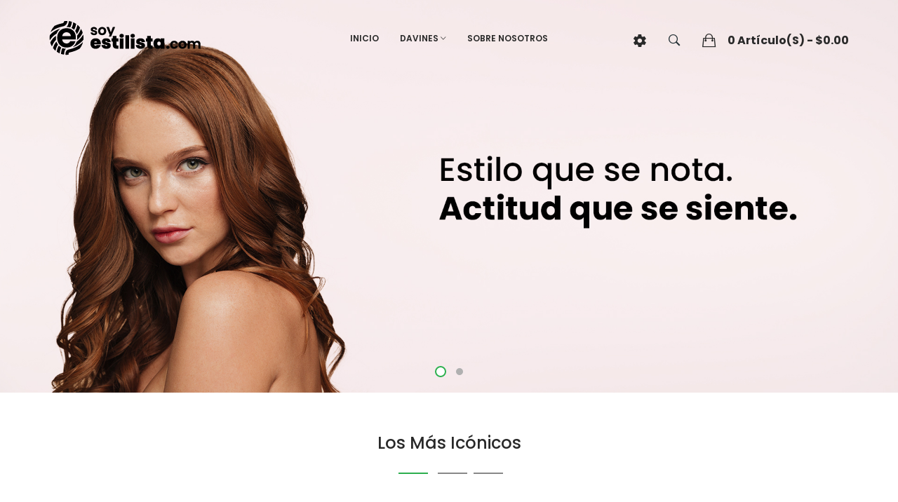

--- FILE ---
content_type: text/html; charset=utf-8
request_url: https://soyestilista.com/index.php/2023/05/24/hola-mundo/
body_size: 13466
content:
<!DOCTYPE html>
<!--[if IE]><![endif]-->
<!--[if IE 8 ]><html dir="ltr" lang="es" class="ie8"><![endif]-->
<!--[if IE 9 ]><html dir="ltr" lang="es" class="ie9"><![endif]-->
<!--[if (gt IE 9)|!(IE)]><!-->
<html dir="ltr" lang="es">
<!--<![endif]-->
<head>
<meta charset="UTF-8" />
<meta name="viewport" content="width=device-width, initial-scale=1">
<meta http-equiv="X-UA-Compatible" content="IE=edge">
<title>Soy Estilista</title>
<base href="https://soyestilista.com/" />
<meta name="description" content="My Store" />
<link href="catalog/view/javascript/bootstrap/css/bootstrap.min.css" rel="stylesheet" media="screen" />
<link href="catalog/view/javascript/jquery/datetimepicker/bootstrap-datetimepicker.min.css" type="text/css" rel="stylesheet" media="screen" />
<link href="catalog/view/javascript/jquery/swiper/css/swiper.min.css" rel="stylesheet" type="text/css" />
<!-- icon font -->
<link href="catalog/view/javascript/font-awesome/css/font-awesome.min.css" rel="stylesheet" type="text/css" />
<link href="catalog/view/javascript/ionicons/css/ionicons.css" rel="stylesheet" type="text/css" />
<!-- end icon font -->
<!-- end -->
<link href="catalog/view/theme/tt_zonan1/stylesheet/stylesheet.css" rel="stylesheet">
<link href="catalog/view/theme/tt_zonan1/stylesheet/plaza/header/header1.css" rel="stylesheet">
<link href="catalog/view/theme/tt_zonan1/stylesheet/plaza/theme.css" rel="stylesheet">
<script src="catalog/view/javascript/jquery/jquery-2.1.1.min.js" ></script>
<script src="catalog/view/javascript/jquery/swiper/js/swiper.min.js" ></script>
<script src="catalog/view/javascript/plaza/ajaxlogin/ajaxlogin.js" ></script>
<script src="catalog/view/javascript/jquery/datetimepicker/moment/moment.min.js" ></script>
<script src="catalog/view/javascript/jquery/datetimepicker/moment/moment-with-locales.min.js" ></script>
<script src="catalog/view/javascript/jquery/datetimepicker/bootstrap-datetimepicker.min.js" ></script>
<script src="catalog/view/javascript/plaza/slider/jquery.nivo.slider.js" ></script>
<script src="catalog/view/javascript/plaza/ultimatemenu/menu.js" ></script>
<script src="catalog/view/javascript/common.js" ></script>
<link href="https://soyestilista.com/image/catalog/soyestilista-icon.png" rel="icon" />
  <!-- Quick view -->
      <script src="catalog/view/javascript/plaza/cloudzoom/cloud-zoom.1.0.2.min.js" ></script>
    <script src="catalog/view/javascript/plaza/cloudzoom/zoom.js" ></script>
    <script src="catalog/view/javascript/plaza/quickview/quickview.js" ></script>
    <link href="catalog/view/theme/tt_zonan1/stylesheet/plaza/quickview/quickview.css" rel="stylesheet" type="text/css" />
    <!-- General -->
  <!-- Sticky Menu -->
  	<script >
	 $(document).ready(function () {	
		var height_box_scroll = $('.scroll-fix').outerHeight(true);
	  $(window).scroll(function () {
		if ($(this).scrollTop() > 800) {
			$('.scroll-fix').addClass("scroll-fixed");
			$('body').css('padding-top',height_box_scroll);
		} else {
			$('.scroll-fix').removeClass("scroll-fixed");
			$('body').css('padding-top',0);
		}
	  });
	});
	</script>
    <!-- Scroll Top -->
      <script>
      $("#back-top").hide();
      $(function () {
        $(window).scroll(function () {
          if ($(this).scrollTop() > $('body').height()/3) {
            $('#back-top').fadeIn();
          } else {
            $('#back-top').fadeOut();
          }
        });
        $('#back-top').click(function () {
          $('body,html').animate({scrollTop: 0}, 800);
          return false;
        });
      });
    </script>
    <!-- Advance -->
      <!-- Bootstrap Js -->
  <script src="catalog/view/javascript/bootstrap/js/bootstrap.min.js" ></script>
</head>
<body class="common-home">
<div class="wrapper">
  <div id="back-top"><i class="ion-chevron-up"></i></div>
<div id="header" >	
	<nav id="top" >
	  <div class="container">
		
	  </div>
	</nav>
	<header class="scroll-fix ">
		<div class="header-middle">	
			<div class="container">
				<div class="box-inner">
					<div class="box-inner-inner">
						<div class="col-logo">
							<style>
    #pt-menu-485 .pt-menu-bar {
        background: #FFFFFF;
        color: #253237;
		padding: 0px 0px 0px 0px;
    }
    #pt-menu-485.pt-menu-bar {
        background: #FFFFFF;
        color: #253237;
    }
    #pt-menu-485 .ul-top-items .li-top-item .a-top-link {
		background: #FFFFFF;
		padding: 5px 0px 5px 0px;
		color: #292929;
        font-size: 1.2rem;
        text-transform: capitalize;
        font-weight: 500;
    }
    #pt-menu-485 .ul-top-items .li-top-item:hover .a-top-link,#pt-menu-485 .ul-top-items .li-top-item:hover .a-top-link i, #pt-menu-485 .ul-top-items .li-top-item.active .a-top-link{
        color: #9605B3;
        font-weight: 500;
		background: #FFFFFF;
    }
	#pt-menu-485 .ul-top-items .li-top-item > a > span:after {background: #9605B3;}
    #pt-menu-485 .mega-menu-container {
        
        background: #FFFFFF;
        padding: 0px 0px 0px 0px;
    }
	#pt-menu-485 .mega-menu-container .a-mega-second-link {
		color: #FFFFFF;
		font-size: 1.4rem;
		text-transform: none;
		font-weight: 300;
	}
	#pt-menu-485 .mega-menu-container .a-mega-second-link:hover {
		color: #FFFFFF;
		font-weight: 300;
	}
	#pt-menu-485 .mega-menu-container .a-mega-third-link {
		color: #FFFFFF;
		font-size: 1.4rem;
		text-transform: none;
		font-weight: 300;
	}
	#pt-menu-485 .mega-menu-container .a-mega-third-link:hover {
		color: #FFFFFF;
		font-weight: 300;
	}
    #pt-menu-485 .ul-second-items .li-second-items {
        background: #FFFFFF;
        color: #253237;
    }
    #pt-menu-485 .ul-second-items .li-second-items:hover, #pt-menu-485 .ul-second-items .li-second-items.active {
        background: #FFFFFF;
        color: #9605B3;
    }
    #pt-menu-485 .ul-second-items .li-second-items .a-second-link {
        color: #253237;
        font-size: 1.2rem;
        text-transform: capitalize;
        font-weight: 500;
    }
    #pt-menu-485 .ul-second-items .li-second-items .a-second-link:hover,#pt-menu-485 .ul-second-items .li-second-items:hover .a-second-link, #pt-menu-485 .ul-second-items .li-second-items.active .a-second-link {
        color: #9605B3;
        font-weight: 500;
    }
    #pt-menu-485 .ul-third-items .li-third-items {
        background: #FFFFFF;
    }
    #pt-menu-485 .ul-third-items .li-third-items:hover, #pt-menu-485 .ul-third-items .li-third-items.active {
        background: #FFFFFF;
    }
    #pt-menu-485 .ul-third-items .li-third-items .a-third-link {
        color: #888888;
        font-size: 1.4rem;
        text-transform: capitalize;
        font-weight: 400;
    }
    #pt-menu-485 .ul-third-items .li-third-items .a-third-link:hover, #pt-menu-485 .ul-third-items .li-third-items.active .a-third-link {
        color: #C0B07D;
        font-weight: 400;
    }
</style>
    
        
            <div class="pt-menu mobile-menu hidden-lg  " id="pt-menu-485">
            
                            <input type="hidden" id="menu-effect-485" class="menu-effect" value="none" />
                <div class="pt-menu-bar">
                    <i class="ion-android-menu" aria-hidden="true"></i>
                    <i class="ion-android-close" aria-hidden="true"></i>
                </div>
                <ul class="ul-top-items">
                    <li class="menu-mobile-title"><h3>Menú Móvil</h3></li>
					                                                    <li class="li-top-item ">
                                                                    <a class="a-top-link a-item" href="">
                                                                                                                            <span>Top Item</span>
                                                                            </a>
                                                                                                                                </li>
                                                                                                                                            <li class="li-top-item ">
                                                                    <a class="a-top-link a-item" href="https://soyestilista.com/index.php?route=product/special">
                                                                                                                            <span>Top Item</span>
                                                                            </a>
                                                                                                                                </li>
                                                                                                <li class="li-top-item ">
                                                                    <a class="a-top-link a-item" href="https://soyestilista.com/index.php?route=information/contact">
                                                                                                                            <span>Top Item</span>
                                                                            </a>
                                                                                                                                </li>
                                                                                                <li class="li-top-item ">
                                                                    <a class="a-top-link a-item" href="https://soyestilista.com/index.php?route=information/information&amp;information_id=4">
                                                                                                                            <span>Top Item</span>
                                                                            </a>
                                                                                                                                </li>
                                                            </ul>
                    </div>
    
				
							<div id="logo">
							<a href="https://soyestilista.com/index.php?route=common/home"><img src="https://soyestilista.com/image/catalog/Recurso 948x214.png" title="" alt="" class="img-responsive" /></a>							</div>
						</div>
						<div class="col-hoz">
						<style>
    #pt-menu-5351 .pt-menu-bar {
        background: #FFFFFF;
        color: #FFFFFF;
		padding: 0px 0px 0px 0px;
    }
    #pt-menu-5351.pt-menu-bar {
        background: #FFFFFF;
        color: #FFFFFF;
    }
    #pt-menu-5351 .ul-top-items .li-top-item .a-top-link {
		background: #FFFFFF;
		padding: 5px 17px 5px 17px;
		color: #292929;
        font-size: 1.2rem;
        text-transform: uppercase;
        font-weight: 600;
    }
    #pt-menu-5351 .ul-top-items .li-top-item:hover .a-top-link,#pt-menu-5351 .ul-top-items .li-top-item:hover .a-top-link i, #pt-menu-5351 .ul-top-items .li-top-item.active .a-top-link{
        color: #9605B3;
        font-weight: 600;
		background: #FFFFFF;
    }
	#pt-menu-5351 .ul-top-items .li-top-item > a > span:after {background: #9605B3;}
    #pt-menu-5351 .mega-menu-container {
        
        background: #FFFFFF;
        padding: 12px 30px 30px 30px;
    }
	#pt-menu-5351 .mega-menu-container .a-mega-second-link {
		color: #292929;
		font-size: 1.2rem;
		text-transform: uppercase;
		font-weight: 600;
	}
	#pt-menu-5351 .mega-menu-container .a-mega-second-link:hover {
		color: #9605B3;
		font-weight: 600;
	}
	#pt-menu-5351 .mega-menu-container .a-mega-third-link {
		color: #333333;
		font-size: 1.2rem;
		text-transform: capitalize;
		font-weight: 500;
	}
	#pt-menu-5351 .mega-menu-container .a-mega-third-link:hover {
		color: #9605B3;
		font-weight: 500;
	}
    #pt-menu-5351 .ul-second-items .li-second-items {
        background: #FFFFFF;
        color: #292929;
    }
    #pt-menu-5351 .ul-second-items .li-second-items:hover, #pt-menu-5351 .ul-second-items .li-second-items.active {
        background: #FFFFFF;
        color: #9605B3;
    }
    #pt-menu-5351 .ul-second-items .li-second-items .a-second-link {
        color: #292929;
        font-size: 1.2rem;
        text-transform: capitalize;
        font-weight: 500;
    }
    #pt-menu-5351 .ul-second-items .li-second-items .a-second-link:hover,#pt-menu-5351 .ul-second-items .li-second-items:hover .a-second-link, #pt-menu-5351 .ul-second-items .li-second-items.active .a-second-link {
        color: #9605B3;
        font-weight: 500;
    }
    #pt-menu-5351 .ul-third-items .li-third-items {
        background: #FFFFFF;
    }
    #pt-menu-5351 .ul-third-items .li-third-items:hover, #pt-menu-5351 .ul-third-items .li-third-items.active {
        background: #FFFFFF;
    }
    #pt-menu-5351 .ul-third-items .li-third-items .a-third-link {
        color: #888888;
        font-size: 1.4rem;
        text-transform: capitalize;
        font-weight: 400;
    }
    #pt-menu-5351 .ul-third-items .li-third-items .a-third-link:hover, #pt-menu-5351 .ul-third-items .li-third-items.active .a-third-link {
        color: #9605B3;
        font-weight: 400;
    }
</style>
            <div class="pt-menu horizontal-menu pt-menu-bar visible-lg  " id="pt-menu-5351">
            
                            <input type="hidden" id="menu-effect-5351" class="menu-effect" value="none" />
                <ul class="ul-top-items">
                                                                        <li class="li-top-item left " style="float: left">
                                                                    <a class="a-top-link" href="">
                                                                                                                            <span>Inicio</span>
                                                                                                                    </a>
                                                                                            </li>
                                                                                                                                            <li class="li-top-item left " style="float: left">
                                                                    <a class="a-top-link" href="https://soyestilista/davines">
                                                                                                                            <span>Davines</span>
                                                                                                                            <i class="ion-ios-arrow-down" aria-hidden="true"></i>
                                                                            </a>
                                                                                                    <!-- Mega Menu -->
                                                                                                                        <div class="mega-menu-container sub-menu-container left " style="width: ;">
                                                <div class="row">
												                                                                                                                                                                        <div class="col-md-12 sub-item2-content"
                                                                     data-cols="12"  >
                                                                <h4><a class="a-mega-second-link" href="">Indisciplinado</a></h4>
                                                                                                                            </div>
                                                                                                                                                                                                                                <div class="col-md-12 sub-item2-content"
                                                                     data-cols="12"  >
                                                                <h4><a class="a-mega-second-link" href="">Cabello rizado</a></h4>
                                                                                                                            </div>
                                                                                                                                                                                                                                <div class="col-md-12 sub-item2-content"
                                                                     data-cols="12"  >
                                                                <h4><a class="a-mega-second-link" href="">Cabello teñido</a></h4>
                                                                                                                            </div>
                                                                                                                                                                                                                                <div class="col-md-12 sub-item2-content"
                                                                     data-cols="12"  >
                                                                <h4><a class="a-mega-second-link" href="">Cabello dañado</a></h4>
                                                                                                                            </div>
                                                                                                                                                            												</div>
                                            </div>
                                        
                                        
                                                                            
                                    <!-- Flyout Menu -->
                                                                                                </li>
                                                                                                <li class="li-top-item left " style="float: left">
                                                                    <a class="a-top-link" href="">
                                                                                                                            <span>Sobre nosotros</span>
                                                                                                                    </a>
                                                                                            </li>
                                                            </ul>
                    </div>
    
        
    

						</div>
						<div class="col-cart">
							<div class="inner">
								<div class="box-inner">
									<div class="box-setting btn-group">
										<button class="dropdown-toggle" data-toggle="dropdown"></button>
										<ul class="dropdown-menu">
											<li class="currency">
																						   
																						</li>
											<li class="language">
											  <form action="https://soyestilista.com/index.php?route=common/language/language" method="post" enctype="multipart/form-data" id="form-language" class="header-dropdown">
    <div class="btn-group">
      <button class="btn btn-link dropdown-toggle" data-toggle="dropdown">
             
      <img src="catalog/language/es-es/es-es.png" alt="Español" title="Español">
                  <span class="hidden-xs">Lenguaje</span>&nbsp;<i class="icon-right ion-ios-arrow-down"></i></button>
      <ul class="dropdown-menu">
                <li>
          <button class="btn btn-link btn-block language-select" type="button" name="es-es"><img src="catalog/language/es-es/es-es.png" alt="Español" title="Español" /> Español</button>
        </li>
              </ul>
    </div>
    <input type="hidden" name="code" value="" />
    <input type="hidden" name="redirect" value="https://soyestilista.com/index.php?route=common/home" />
  </form>

											</li>
											<li id="top-links" class="nav header-dropdown">
											  <ul class="list-inline">
												<li class="dropdown"><a href="https://soyestilista.com/index.php?route=account/account" title="Mi Cuenta" data-toggle="dropdown"><i class="ion-android-person icons"></i> <span class="hidden-xs">Mi Cuenta</span></a>
												  <ul class="pt-account">
																										<li><a id="pt-register-link" href="https://soyestilista.com/index.php?route=account/register">Registro</a></li>
													<li><a id="pt-login-link" href="https://soyestilista.com/index.php?route=account/login">Iniciar Sesi&oacute;n</a></li>
																									  </ul>
												</li>
											  </ul>
											</li>
										</ul>
									</div>
								</div>
								<div id="search-by-category">
    <div class="dropdown-toggle search-button" data-toggle="dropdown"></div>
	<div class="dropdown-menu search-content" >
		<div class="search-container">
			<div class="categories-container">
				<div class="hover-cate">
					<div class="text-selected">
						<div class="cate-selected" data-value="0"><span>Todas las Categorías</span><i class="ion-ios-arrow-down"></i></div>
					</div>
					<ul class="cate-items">
						<li class="item-cate" data-value="0">Todas las Categorías</li>
																					<li data-value="86" class="item-cate">Cabello teñido</li>
																																			<li data-value="87" class="item-cate">Cabello dañado</li>
																																			<li data-value="85" class="item-cate">Cabello rizado</li>
																									</ul>
				</div>
			</div>
			<input type="text" name="search" id="text-search" value="" placeholder="Buscar en toda la tienda aquí..." class=""  />
			<div id="sp-btn-search" class="">
				<button type="button" id="btn-search-category" class="btn btn-default btn-lg">
					<span class="hidden-xs">Buscar</span>
				</button>
			</div>
			<div class="search-ajax">
				<div class="ajax-loader-container" style="display: none;">
					<img src="https://soyestilista.com/image/catalog/ajax-loader.gif" alt="search-ajax" class="ajax-load-img" width="30" height="30" />
				</div>
				<div class="ajax-result-container">
					<!-- Content of search results -->
				</div>
			</div>
			<input type="hidden" id="ajax-search-enable" value="1" />
		</div>
	
		
	</div>
</div>

<script >
    $(document).ready(function () {
        var flag = false;
        var ajax_search_enable = $('#ajax-search-enable').val();

        var current_cate_value = $('ul.cate-items li.selected').data('value');
        var current_cate_text = $('ul.cate-items li.selected').html();

        $('.cate-selected').attr('data-value', current_cate_value);
        $('.cate-selected span').html(current_cate_text);

        $('.hover-cate .text-selected').click(function () {
            $( ".cate-items" ).toggle("slow");
        });

        $('.ajax-result-container').hover(
            function() {
                flag = true;
            },
            function() {
                flag = false;
            }
        );

        $('.hover-cate').hover(
            function() {
                flag = true;
            },
            function() {
                flag = false;
            }
        );

        $('#search-by-category').focusout(function() {
            if(flag == true) {
                $('.ajax-result-container').show();
            } else {
                $('.ajax-result-container').hide();
            }
        });

        $('#search-by-category').focusin(function() {
            $('.ajax-result-container').show();
        });

        $('#btn-search-category').click(function () {
            var url = 'https://soyestilista.com/index.php?route=product/search';
            var text_search = $('#text-search').val();
            if(text_search) {
                url += '&search=' + encodeURIComponent(text_search);
            }

            var category_search = $('.cate-selected').attr("data-value");
            if(category_search) {
                url += '&category_id=' + encodeURIComponent(category_search);
            }

            location = url;
        });

        if(ajax_search_enable == '1') {
            $('#text-search').keyup(function(e) {
                var text_search = $(this).val();
                var cate_search = $('.cate-selected').attr("data-value");
                if(text_search != null && text_search != '') {
                    ajaxSearch(text_search, cate_search);
                } else {
                    $('.ajax-result-container').html('');
                    $('.ajax-loader-container').hide();
                }
            });

            $('ul.cate-items li.item-cate').click(function() {
                var cate_search = $(this).data('value');
                var text_search = $('#text-search').val();
                $('.cate-selected').attr('data-value', cate_search);
                $('.cate-selected span').html($(this).html());
                if(text_search != null && text_search != '') {
                    ajaxSearch(text_search, cate_search);
                } else {
                    $('.ajax-result-container').html('');
                    $('.ajax-loader-container').hide();
                }
                $( ".cate-items" ).hide();
                $('#text-search').focus();
            });
        }

        function ajaxSearch(text_search, cate_search) {
            $.ajax({
                url         : 'https://soyestilista.com/index.php?route=extension/module/ptsearch/ajaxSearch',
                type        : 'post',
                data        : { text_search : text_search, cate_search : cate_search },
                beforeSend  : function () {
                    $('.ajax-loader-container').show();
                },
                success     : function(json) {
                    if(json['success'] == true) {
                        $('.ajax-result-container').html(json['result_html']);
                        $('.ajax-loader-container').hide();
                    }
                }
            });
        }

    });
</script>
								<!--a href="https://soyestilista.com/index.php?route=account/wishlist" id="wishlist-total" ><span>Lista de deseo (0)</span></a-->
								<div id="cart" class="btn-group btn-block">
  <button type="button" data-toggle="dropdown" data-loading-text="Cargando..." class="btn btn-inverse btn-block btn-lg dropdown-toggle"><span id="cart-total">0 art&iacute;culo(s) - $0.00</span></button>
  <ul class="dropdown-menu pull-right">
	    <li>
      <span class="cart-dropdown-menu-close"><i class="ion-android-close"></i></span>
	  <p class="text-center">Tu carro esta vac&iacute;o!</p>
    </li>
      </ul>
</div>
							</div>
						</div>
					</div>
					
				</div>
			</div>
		</div>
	</header>
</div>
	<div id="content">
				
		        <div class="main-row full-width">
        <div class="container">
            <div class="row">
                                <div class="main-col col-sm-12 col-md-12">
                                                                    <div class="row sub-row">
                                                            <div class="sub-col col-sm-12 col-md-12">
                                                                                                                        <div id="ajax-login-block">
</div>
<div id="ajax-loader">
    <img src="https://soyestilista.com/image/catalog/ajax-loader.gif" alt="" />
</div>
<div class="ajax-body-login">
    <div class="account-login">
        <div class="page-title">
            <h2>Iniciar sesión o crear una cuenta</h2>
            <a href="javascript:void(0);" class="a-close-frm" onclick="ptlogin.closeForm();"><span>Close</span></a>
        </div>
        <div class="ajax-content">
            <div class="ajax-container">
    <div class="login-form-content">
        <h3>Cliente Existente</h3>
        <p><strong>Ya soy cliente</strong></p>
        <form action="#" method="post" id="ajax-login-form" enctype="multipart/form-data">
            <div class="form-group">
                <label class="control-label" for="input-email">Correo Electrónico</label>
                <input type="text" name="email" value="" placeholder="Correo Electrónico" id="input-email" class="form-control" />
            </div>
            <div class="form-group">
                <label class="control-label" for="input-password">Contraseña</label>
                <input type="password" name="password" value="" placeholder="Contraseña" id="input-password" class="form-control" />
                <a class="forgotten" href="https://soyestilista.com/index.php?route=account/forgotten">¿Olvidó su contraseña?</a>
            </div>
            <div class="action">
                <button class="button btn" type="button" onclick="ptlogin.loginAction(document.getElementById('input-email').value, document.getElementById('input-password').value)"><span>Iniciar sesi&oacute;n</span></button>
                <button class="button btn" type="button" onclick="ptlogin.appendRegisterForm()"><span>Crear una cuenta</span></button>
                <img class="ajax-load-img" alt="" src="https://soyestilista.com/image/catalog/ajax-loader.gif" width="30" height="30" />
            </div>
                    </form>
    </div>
</div>

<script type="text/javascript">
    $(document).ready(function () {
        var keycode = '';

        $('#input-email').keypress(function (e) {
            keycode = (e.keyCode ? e.keyCode : e.which);
            if(keycode == '13') {
                ptlogin.loginAction(ptlogin.loginAction(document.getElementById('input-email').value, document.getElementById('input-password').value));
            }
        });

        $('#input-password').keypress(function (e) {
            keycode = (e.keyCode ? e.keyCode : e.which);
            if(keycode == '13') {
                ptlogin.loginAction(ptlogin.loginAction(document.getElementById('input-email').value, document.getElementById('input-password').value));
            }
        });
    });

</script>


        </div>
    </div>
    <div class="account-register">
        <div class="page-title">
            <h2>Iniciar sesión o crear una cuenta</h2>
            <a href="javascript:void(0);" class="a-close-frm" onclick="ptlogin.closeForm();"><span>Close</span></a>
        </div>
        <div class="ajax-content">
            <div class="ajax-container">
    <div class="register-form-content">
        <h3>Registrar Cuenta</h3>
        <p>Si ya tiene una cuenta con nosotros, por favor inicie sesión en el <a onclick="ptlogin.appendLoginForm()" href="javascript:void(0);">formulario de acceso</a>.</p>
        <form action="https://soyestilista.com/index.php?route=plaza/register" method="post" id="ajax-register-form" enctype="multipart/form-data" class="form-horizontal">
            <fieldset id="account">
                <legend>Sus Datos Personales</legend>
                <div class="form-group required" style="display:  none ;">
                    <label class="col-sm-2 control-label">Grupo de Clientes</label>
                    <div class="col-sm-10">
                                                                        <div class="radio">
                            <label>
                                <input type="radio" name="customer_group_id" value="1" checked="checked" />
                                Default</label>
                        </div>
                                                                    </div>
                </div>
                <div class="form-group required">
                    <label class="col-sm-2 control-label" for="input-firstname">Nombre</label>
                    <div class="col-sm-10">
                        <input type="text" name="firstname" value="" placeholder="Nombre" id="input-firstname" class="form-control" />
                        <!-- Error First Name -->
                        <div class="for-error error-firstname"></div>
                    </div>
                </div>
                <div class="form-group required">
                    <label class="col-sm-2 control-label" for="input-lastname">Apellido</label>
                    <div class="col-sm-10">
                        <input type="text" name="lastname" value="" placeholder="Apellido" id="input-lastname" class="form-control" />
                        <!-- Error Last Name -->
                        <div class="for-error error-lastname"></div>
                    </div>
                </div>
                <div class="form-group required">
                    <label class="col-sm-2 control-label" for="input-register-email">Correo Electrónico</label>
                    <div class="col-sm-10">
                        <input type="email" name="email" value="" placeholder="Correo Electrónico" id="input-register-email" class="form-control" />
                        <!-- Error Email -->
                        <div class="for-error error-email"></div>
                    </div>
                </div>
                <div class="form-group required">
                    <label class="col-sm-2 control-label" for="input-telephone">Teléfono</label>
                    <div class="col-sm-10">
                        <input type="tel" name="telephone" value="" placeholder="Teléfono" id="input-telephone" class="form-control" />
                        <!-- Error Phone -->
                        <div class="for-error error-telephone"></div>
                    </div>
                </div>
                            </fieldset>
            <fieldset>
                <legend>Su Contraseña</legend>
                <div class="form-group required">
                    <label class="col-sm-2 control-label" for="input-register-password">Contraseña</label>
                    <div class="col-sm-10">
                        <input type="password" name="password" value="" placeholder="Contraseña" id="input-register-password" class="form-control" />
                        <!-- Error Password -->
                        <div class="for-error error-password"></div>
                    </div>
                </div>
                <div class="form-group required">
                    <label class="col-sm-2 control-label" for="input-confirm">Confirmar Contraseña</label>
                    <div class="col-sm-10">
                        <input type="password" name="confirm" value="" placeholder="Confirmar Contraseña" id="input-confirm" class="form-control" />
                        <!-- Error Confirm Password -->
                        <div class="for-error error-confirm"></div>
                    </div>
                </div>
            </fieldset>
            <fieldset>
                <legend>Boletín informativo</legend>
                <div class="form-group">
                    <label class="col-sm-2 control-label">Suscribirse</label>
                    <div class="col-sm-10">
                                                <label class="radio-inline">
                            <input type="radio" name="newsletter" value="1" />
                            Si</label>
                        <label class="radio-inline">
                            <input type="radio" name="newsletter" value="0" checked="checked" />
                            No</label>
                                            </div>
                </div>
            </fieldset>
            
                        <div class="buttons">
                <div class="pull-right">He leído y acepto los <a href="https://soyestilista.com/index.php?route=information/information/agree&amp;information_id=3" class="agree"><b>Privacy Policy</b></a>
                                            <input type="checkbox" name="agree" value="1" />
                                        &nbsp;
                    <input type="button" onclick="ptlogin.registerAction();" value="Continuar" class="btn btn-primary" />
                    <img class="ajax-load-img" alt="" src="https://soyestilista.com/image/catalog/ajax-loader.gif" width="30" height="30" />
                </div>
            </div>
                    </form>
    </div>
    <div class="alert alert-danger for-error error-warning"><i class="fa fa-exclamation-circle"></i><span></span></div>
</div>
<script type="text/javascript"><!--
    // Sort the custom fields
    $('#account .form-group[data-sort]').detach().each(function() {
        if ($(this).attr('data-sort') >= 0 && $(this).attr('data-sort') <= $('#account .form-group').length) {
            $('#account .form-group').eq($(this).attr('data-sort')).before(this);
        }

        if ($(this).attr('data-sort') > $('#account .form-group').length) {
            $('#account .form-group:last').after(this);
        }

        if ($(this).attr('data-sort') < -$('#account .form-group').length) {
            $('#account .form-group:first').before(this);
        }
    });

    $('#address .form-group[data-sort]').detach().each(function() {
        if ($(this).attr('data-sort') >= 0 && $(this).attr('data-sort') <= $('#address .form-group').length) {
            $('#address .form-group').eq($(this).attr('data-sort')).before(this);
        }

        if ($(this).attr('data-sort') > $('#address .form-group').length) {
            $('#address .form-group:last').after(this);
        }

        if ($(this).attr('data-sort') < -$('#address .form-group').length) {
            $('#address .form-group:first').before(this);
        }
    });

    $('input[name=\'customer_group_id\']').on('change', function() {
        $.ajax({
            url: 'index.php?route=account/register/customfield&customer_group_id=' + this.value,
            dataType: 'json',
            success: function(json) {
                $('.custom-field').hide();
                $('.custom-field').removeClass('required');

                for (i = 0; i < json.length; i++) {
                    custom_field = json[i];

                    $('#custom-field' + custom_field['custom_field_id']).show();

                    if (custom_field['required']) {
                        $('#custom-field' + custom_field['custom_field_id']).addClass('required');
                    }
                }


            },
            error: function(xhr, ajaxOptions, thrownError) {
                console.log(thrownError + "\r\n" + xhr.statusText + "\r\n" + xhr.responseText);
            }
        });
    });

    $('input[name=\'customer_group_id\']:checked').trigger('change');
    //--></script>
<script type="text/javascript"><!--
    $('button[id^=\'button-custom-field\']').on('click', function() {
        var element = this;

        $('#form-upload').remove();

        $('body').prepend('<form enctype="multipart/form-data" id="form-upload" style="display: none;"><input type="file" name="file" /></form>');

        $('#form-upload input[name=\'file\']').trigger('click');

        if (typeof timer != 'undefined') {
            clearInterval(timer);
        }

        timer = setInterval(function() {
            if ($('#form-upload input[name=\'file\']').val() != '') {
                clearInterval(timer);

                $.ajax({
                    url: 'index.php?route=tool/upload',
                    type: 'post',
                    dataType: 'json',
                    data: new FormData($('#form-upload')[0]),
                    cache: false,
                    contentType: false,
                    processData: false,
                    beforeSend: function() {
                        $(element).button('loading');
                    },
                    complete: function() {
                        $(element).button('reset');
                    },
                    success: function(json) {
                        $(element).parent().find('.text-danger').remove();

                        if (json['error']) {
                            $(node).parent().find('input').after('<div class="text-danger">' + json['error'] + '</div>');
                        }

                        if (json['success']) {
                            alert(json['success']);

                            $(element).parent().find('input').val(json['code']);
                        }
                    },
                    error: function(xhr, ajaxOptions, thrownError) {
                        alert(thrownError + "\r\n" + xhr.statusText + "\r\n" + xhr.responseText);
                    }
                });
            }
        }, 500);
    });
    //--></script>
<script type="text/javascript"><!--
    $('.date').datetimepicker({
        language: document.cookie.match(new RegExp('language=([^;]+)'))[1],
        pickTime: false
    });

    $('.time').datetimepicker({
        language: document.cookie.match(new RegExp('language=([^;]+)'))[1],
        pickDate: false
    });

    $('.datetime').datetimepicker({
        language: document.cookie.match(new RegExp('language=([^;]+)'))[1],
        pickDate: true,
        pickTime: true
    });
    //--></script>
        </div>
    </div>
    <div class="account-success">
        <div class="ajax-content">
            <div class="ajax-container">
  <div class="success-content">
    <div class="page-title"><h2>Tu cuenta ha sido creada con &eacute;xito!</h2></div>
    <p>Gracias por registrarse en Soy Estilista! </p> <p> Se le notificar&aacute; por correo electr&oacute;nico una vez que su cuenta ha sido activada por el due&ntilde;o de la tienda. </p> <p> Si usted tiene alguna pregunta acerca del funcionamiento de esta tienda en l&iacute;nea, por favor <a href="https://soyestilista.com/index.php?route=information/contact"> en contacto con el propietario de la tienda </a>.</p>
    <div class="buttons">
      <div class="pull-right"><button class="button" onclick="window.location.href='https://soyestilista.com/index.php?route=account/account'"><span>Continuar</span></button></div>
    </div>
  </div>
</div>
        </div>
    </div>
    <div class="logout-success">
        <div class="ajax-content">
            <div class="ajax-container">
  <div class="success-content">
    <div class="page-title"><h2>Salir de su cuenta</h2></div>
    <p>Usted Ha solicitado salir de su cuenta. Ahora es seguro abandonar el ordenador. </p> <p> Su cesta de la compra ha sido guardado y el contenido del mismo ser&aacute; restaurado cuando vuelva a entrar en su cuenta. </p>
    <div class="buttons">
      <div class="pull-right"><button class="button" onclick="window.location.href='https://soyestilista.com/index.php?route=common/home'"><span>Continuar</span></button></div>
    </div>
  </div>
</div>
        </div>
    </div>
</div>
    <input type="hidden" id="quicklogin-status" value="1" />


                                                                                    <div class="slider-container ">
    
	<div class="slide-loading"></div>
    <div id="plaza-slider" class="plaza-slider">
                                                <a href="" ><img style="display: none;" src="https://soyestilista.com/image/cache/catalog/banners-principales/banner1-1920x840.jpg" alt="" title="#slide-caption2"  /></a>
                                <a href="" ><img style="display: none;" src="https://soyestilista.com/image/cache/catalog/slider/slide_1-1-1920x840.jpg" alt="" title="#slide-caption3"  /></a>
            </div>
                									
				
				        <div id="slide-caption2" class="slide-caption nivo-html-caption nivo-caption">
            <div class="slider-content slider-1">
				<div class="container">
					<div class="inner">
						<div class="content">
							<div class="slide-title">
															</div>
							<div class="sub-title">
															</div>
							<div class="slide-description">
								
							</div>
													</div>
					</div>
				</div>
			</div>
        </div>
            									
				
				        <div id="slide-caption3" class="slide-caption nivo-html-caption nivo-caption">
            <div class="slider-content slider-1">
				<div class="container">
					<div class="inner">
						<div class="content">
							<div class="slide-title">
															</div>
							<div class="sub-title">
															</div>
							<div class="slide-description">
								
							</div>
													</div>
					</div>
				</div>
			</div>
        </div>
    </div>
<script >
    $(window).load(function() {
        $('#plaza-slider').nivoSlider({
            slices: 15,
            boxCols: 8,
            boxRows: 4,
            animSpeed: 500,
            manualAdvance:  false  ,
            pauseTime:  5000  ,
            controlNav:  true  ,
            directionNav:  true  ,
            pauseOnHover:  true  ,
            controlNavThumbs: false,
            effect: 'random',
            startSlide: 0,
            prevText: 'Prev',
            nextText: 'Next'
        });
    });
</script>
                                                                                                            </div>
                                                    </div>
                                                            </div>
                            </div>
        </div>
    </div>
        <div class="main-row ">
        <div class="container">
            <div class="row">
                                <div class="main-col col-sm-12 col-md-12">
                                                                    <div class="row sub-row">
                                                            <div class="sub-col col-sm-12 col-md-12">
                                                                                                                        
<div class="products-container tab-cate tabs-product ">
		
		<div class="block-title">
						<div class="title"><span>Los más Icónicos</span></div>
								</div>
				<div class="tabs-style">
			<ul class="nav nav-tabs">
													<li>
						<a href="javascript:void(0);" data-tab="#tab-product-315-0">
														<span></span>
						</a>
					</li>
														<li>
						<a href="javascript:void(0);" data-tab="#tab-product-315-1">
														<span></span>
						</a>
					</li>
														<li>
						<a href="javascript:void(0);" data-tab="#tab-product-315-2">
														<span></span>
						</a>
					</li>
												</ul>
		</div>
	    <div class="pt-content">
                
                        <div class="product-tabs-section">
            <div class="tab-content product-tabs-content">
                                                    <div class="tab-product" id="tab-product-315-0">
                                                                                    <div class="swiper-viewport">
                                    <div id="315-0-products-container" class="multi-slides-315-0 swiper-container">
                                        <div class="swiper-wrapper">
                                                                                            <div class="product-thumb transition swiper-slide">
                                                        	<div class="grid-style">
		<div class="product-item">	
			<div class="image ">
				
				<a href="https://soyestilista.com/index.php?route=product/product&amp;product_id=52">
										<img  data-src="https://soyestilista.com/image/cache/catalog/davines-productos/shampoo2_davines-270x360.jpg" width="270" height="360"  alt="NOUNOU Shampoo..." title="NOUNOU Shampoo" class=" swiper-lazy  img-responsive img-mod-315-0-52" />
									</a>
								<div class="swiper-lazy-preloader"></div>
													<div class="box-label">
																			<div><span class="pro-label new"></span></div>
											</div>
													<div class="button-group">
						<div class="inner">
															<button type="button" class="button-cart" onclick="cart.add('52');" title="A&ntilde;adir al Carro"><span>A&ntilde;adir al Carro</span></button>
														
																						<button type="button"  title="Compara este Producto" class="button-compare" onclick="compare.add('52');"><span>Compara este Producto</span></button>
																						<button type="button"  title="A&ntilde;ade a la Lista de Deseos" class="button-wishlist" onclick="wishlist.add('52');"><span>A&ntilde;ade a la Lista de Deseos</span></button>
														
						</div>
					</div>
											</div>
			<div class="caption">
				<div class="inner">
											<p class="manufacture-product">
							<a href="https://soyestilista.com/index.php?route=product/manufacturer/info&amp;manufacturer_id=8">Makeup</a>
						</p>
					
										<h4><a href="https://soyestilista.com/index.php?route=product/product&amp;product_id=52">NOUNOU Shampoo</a></h4>
					<div>
											<p class="price">
															$80.00
																				</p>
										</div>
										
					
									</div>
				
			</div>
		</div>
	</div>



                                                </div>
                                                                                    </div>
                                    </div>
                                    
                                                                            <div class="swiper-pager">
                                            <div class="swiper-button-next swiper-button-next-315-0"></div>
                                            <div class="swiper-button-prev swiper-button-prev-315-0"></div>
                                        </div>
                                                                    </div>
                            
                            
                            
                            <script>
                                $(".multi-slides-315-0").swiper({
                                    spaceBetween: 0,
                                                                                                            nextButton: '.swiper-button-next-315-0',
                                    prevButton: '.swiper-button-prev-315-0',
                                                                        speed:  500 ,
									preloadImages: false,
									lazyLoading: true,
									watchSlidesVisibility: true,
                                    slidesPerView: 4,
                                    slidesPerColumn: 1,
                                    breakpoints: {
                                        1499: {
                                            slidesPerView: 4,
                                            slidesPerColumn: 1
                                        },
										1199: {
                                            slidesPerView: 3,
                                            slidesPerColumn: 1
                                        },
                                        991: {
                                            slidesPerView: 2,
                                            slidesPerColumn: 1
                                        },
                                        767: {
                                            slidesPerView: 2,
                                            slidesPerColumn: 1
                                        },
                                        479: {
                                            slidesPerView: 1,
                                            slidesPerColumn: 1
                                        },
										359: {
											slidesPerView: 1
										}
                                    },
                                    autoplay:  false ,
                                    loop: false
                                });
                            </script>
                                            </div>
                                                        <div class="tab-product" id="tab-product-315-1">
                                                    <p class="txt-empty">No hay productos disponibles.</p>
                                            </div>
                                                        <div class="tab-product" id="tab-product-315-2">
                                                    <p class="txt-empty">No hay productos disponibles.</p>
                                            </div>
                                                </div>
        </div>
        <script>
            $('.tabs-style .nav-tabs').each(function() {
				$(this).find('li').first().addClass('active');
			});
			
			
            $('.product-tabs-section .tab-content').each(function() {
				$(this).find('.tab-product').hide();
				$(this).find('.tab-product').first().show();
			}); 
			
            $('.tabs-style .nav-tabs a').on('click', function () {
                $(this).closest('ul').find('li').removeClass('active');
                $(this).closest('li').addClass('active');

                var tab = $(this).data('tab');
				$(tab).closest('.tab-content').find('.tab-product').hide();
                $(tab).show();
            });
        </script>
            </div>
</div>
                                                                                    <div class="testimonial-module">
    <div class="block-title">
        <div class="title"><span>Testimonios</span></div>
					<p>¡Lo que dicen nuestros clientes felices!</p>
		    </div>
    <div class="swiper-viewport">
        
		<div class="swiper-container testimonial-slides ">
            <div class="swiper-wrapper">
                                    
					<div class="testimonial-content swiper-slide">
                        <div class="inner">
							<div class="testimonial-images testimonial-images-">
								<a href="javascript:void(0);" onclick="testimonialGoToSlide()"><img src="https://soyestilista.com/image/cache/catalog/testimonials/ttm2-100x100.png" alt="Daniela Moya"></a>
								
							</div>
							<div class="testimonial-box">
								
								<p>¡Mi cabello volvió a la vida! Después de años de decoloraciones, pensé que la única solución era cortar por lo sano. Empecé a usar el NOUNOU Shampoo y el cambio en solo dos semanas fue increíble. Ahora está suave, brillante y, lo mejor de todo, ¡sin frizz! Es mi compra obligada de cada mes.</p>
								<span class="testimonial-author">Daniela Moya</span>
							</div>
						</div>
                    </div>
                            </div>
        </div>
		
                    <div class="swiper-pagination testimonial-pagination"></div>
        
            </div>
</div>

<script type="text/javascript">
    var testimonial_slides = $(".testimonial-slides").swiper({
        spaceBetween: 0,
                pagination: '.testimonial-pagination',
        paginationClickable: true,
                        speed:  500 ,
        slidesPerView: 1,
        slidesPerColumn: 1,
        autoplay:  false ,
        loop: true,
		breakpoints: {
			1199: {
				slidesPerView: 1
			},
			991: {
				slidesPerView: 1
			},
			767: {
				slidesPerView: 1
			},
			479: {
				slidesPerView: 1
			},
			374: {
				slidesPerView: 1
			}
		}
    });

    
</script>
                                                                                                            </div>
                                                    </div>
                                                            </div>
                            </div>
        </div>
    </div>
        <div class="main-row ">
        <div class="container">
            <div class="row">
                                <div class="main-col col-sm-12 col-md-12">
                                                                    <div class="row sub-row">
                                                            <div class="sub-col col-sm-12 col-md-12">
                                                                    </div>
                                                    </div>
                                                            </div>
                            </div>
        </div>
    </div>
    
		
				
				
	</div>
<footer>
	<div class="footer-top">
		<div class="container">
			
		</div>
	</div>
	<div class="footer-links">  
	  <div class="container">
		<div class="inner btn-group-vertical">	
			<div class="row">
				<div class="col col-md-6 col-sm-6 col-xs-12">
					<div class="btn-group">
						<div id="btnGroupVerticalDrop1" data-toggle="dropdown" class="dropdown-toggle title visible-xs">About us<i class="visible-xs ion-chevron-down"></i></div>
						<div class="dropdown-menu footer-content" aria-labelledby="btnGroupVerticalDrop1">
						
						</div>
					</div>
				 </div>	
				  <div class="col col-md-2 col-sm-6 col-xs-12">
					<div class="btn-group">
						<div id="btnGroupVerticalDrop4" data-toggle="dropdown" class="dropdown-toggle title">Opening Time<i class="visible-xs ion-chevron-down"></i></div>
						<div class="dropdown-menu footer-content" aria-labelledby="btnGroupVerticalDrop4">
						
						</div>
					</div>
				</div>
				  <div class="col col-md-2 col-sm-6 col-xs-12">
					<div class="btn-group">
						<div id="btnGroupVerticalDrop2" data-toggle="dropdown" class="dropdown-toggle title">Informaci&oacute;n<i class="visible-xs ion-chevron-down"></i></div>
						<div class="dropdown-menu footer-content footer-information" aria-labelledby="btnGroupVerticalDrop2">
							<ul class="list-unstyled">
																							  <li><a href="https://soyestilista.com/index.php?route=information/information&amp;information_id=4">About Us</a></li>
																  <li><a href="https://soyestilista.com/index.php?route=information/information&amp;information_id=6">Delivery Information</a></li>
																  <li><a href="https://soyestilista.com/index.php?route=information/information&amp;information_id=3">Privacy Policy</a></li>
																  <li><a href="https://soyestilista.com/index.php?route=information/information&amp;information_id=5">Terms &amp; Conditions</a></li>
																						<li><a href="https://soyestilista.com/index.php?route=information/contact">Contacte</a></li>
							<li><a href="https://soyestilista.com/index.php?route=account/return/add">Devoluciones</a></li>
							<!--li><a href="https://soyestilista.com/index.php?route=account/newsletter">Bolet&iacute;n Noticias</a></li-->
							</ul>
						</div>
					</div>
				  </div>
				  <div class="col col-md-2 col-sm-6 col-xs-12">
					<div class="btn-group">
						<div id="btnGroupVerticalDrop3" data-toggle="dropdown" class="dropdown-toggle title">Servicio al Cliente<i class="visible-xs ion-chevron-down"></i></div>
						<div class="dropdown-menu footer-content" aria-labelledby="btnGroupVerticalDrop3">
							<ul class="list-unstyled">
							  <li><a href="https://soyestilista.com/index.php?route=information/sitemap">Mapa</a></li>
							  <!--li><a href="https://soyestilista.com/index.php?route=account/account">Mi Cuenta</a></li-->
							  <!--li><a href="https://soyestilista.com/index.php?route=account/order">Historial de Pedidos</a></li-->
							  <li><a href="https://soyestilista.com/index.php?route=account/wishlist">Lista de Deseos</a></li>
							  <li><a href="https://soyestilista.com/index.php?route=product/manufacturer">Marca</a></li>
							  <li><a href="https://soyestilista.com/index.php?route=account/voucher">Vales Regalo</a></li>
							  <li><a href="https://soyestilista.com/index.php?route=affiliate/login">Afiliados</a></li>
							  <li><a href="https://soyestilista.com/index.php?route=product/special">Ofertas</a></li>
							  
							</ul>
						</div>
					</div>
				  </div>

				</div>
		</div>
	  </div>
	</div>
	<div class="footer-copyright">
		<div class="container">
			<div class="row">
				<div class="inner">
					<div class="col col-md-4 col-sm-6 col-xs-12">
						<p class="text-powered">Creado con <a href="https://wuam.es">Opencart</a><br /> Soy Estilista &copy; 2026</p>
					</div>
					<div class="col col-md-8 col-sm-6 col-xs-12">
					
					</div>
				</div>
			</div>
		</div>
	</div>
</footer>
<!--
OpenCart is open source software and you are free to remove the powered by OpenCart if you want, but its generally accepted practise to make a small donation.
Please donate via PayPal to donate@opencart.com
//-->
</div></body></html>

--- FILE ---
content_type: text/css
request_url: https://soyestilista.com/catalog/view/theme/tt_zonan1/stylesheet/stylesheet.css
body_size: 15677
content:
@import url("plaza/theme_font.css");
:root {--rowspace:60px;}
html{font-size:62.5%;}
body{line-height:2.4rem;width:100%;}
h1, h2, h3, h4, h5, h6{color:#444;}
.fa{font-size:1.4rem;}
*:focus{outline:none !important;}
h1{font-size:3.6rem;}
h2{font-size:3rem;}
h3{font-size:2.4rem;}
h4{font-size:1.8rem;}
h5{font-size:1.4rem;}
h6{font-size:1.2rem;}
img{max-width:100%;}
a{color:#595959;}
a:hover{text-decoration:none;}
legend{font-size:1.8rem;padding:0.7rem 0;}
label{font-size:1.2rem;font-weight:normal;}
select.form-control, textarea.form-control, input[type="text"].form-control, input[type="password"].form-control, input[type="datetime"].form-control, input[type="datetime-local"].form-control, input[type="date"].form-control, input[type="month"].form-control, input[type="time"].form-control, input[type="week"].form-control, input[type="number"].form-control, input[type="email"].form-control, input[type="url"].form-control, input[type="search"].form-control, input[type="tel"].form-control, input[type="color"].form-control{font-size:1.2rem;}
.input-group input, .input-group select, .input-group .dropdown-menu, .input-group .popover{font-size:1.2rem;}
.input-group .input-group-addon{font-size:1.2rem;height:3rem;}
input:focus,textarea:focus, select:focus,.btn.active.focus, .btn.active:focus, .btn.focus, .btn:active.focus, .btn:active:focus, .btn:focus,button,.nav-tabs > li > a{outline:none;}
body ::-webkit-scrollbar-track {background-color: transparent;}
body ::-webkit-scrollbar {width: 3px;background-color: transparent;}
body ::-webkit-scrollbar-thumb {background-color: rgba(0,0,0,0.1);border-radius: 10px; }
span.hidden-xs, span.hidden-sm, span.hidden-md, span.hidden-lg{display:inline;}
.nav-tabs{margin-bottom:1.5rem;}
div.required .control-label:before{content:'* ';color:#F00;font-weight:bold;}
#back-top{display:none;position:fixed;right:3rem;bottom:10%;width:5rem;height:5rem;line-height: 4.8rem;padding:0;text-align:center;font-size:1.8rem;z-index:8;color: #fff;background: var(--link-hover-color);border-radius:100%;-webkit-border-radius:100%;cursor:pointer;}
#back-top:hover{background: #333;}
#back-top i{vertical-align:top;line-height:inherit;}
@media (min-width: 1700px) {
	#back-top {right: 10rem;}
}
.full-width,.full-width > .container,
.full-width .row,.full-width .main-col,.full-width .sub-col{width:100%;margin:0;padding:0;}
.background-full {background: #f4f5f6;padding-bottom: var(--rowspace);margin-top: var(--rowspace);}
@media (max-width: 991px) {
	.background-full {}
}

.pt-block{text-align:center;}
.pt-block .image,.pt-block .image > a{position:relative;display:inline-block;vertical-align:top;overflow:hidden;}
.pt-block .image a img,.post-image img,.special-categories-module img{-webkit-transition:all 300ms ease-in-out;-moz-transition:all 300ms ease-in-out;-ms-transition:all 300ms ease-in-out;-o-transition:all 300ms ease-in-out;transition:all 300ms ease-in-out;}
.pt-block .image a:hover img,.post-item:hover img,.special-categories-module .image a:hover img{-webkit-transform: scale(1.035) rotate(0.05deg);transform: scale(1.035) rotate(0.05deg);}
.static-sidebar {margin-bottom: 30px;}

.static-top-store1 {margin-top: calc(var(--rowspace) - 30px);}
.static-middle-store1 {margin-top: var(--rowspace);}
.static-middle-store1 .image,.static-middle-store1 a, .static-middle-store1 img {width: 100%;}
@media (max-width: 767px)  {
	.static-middle-store1 > .row {display: flex;flex-wrap: wrap;margin: 0 -7.5px;}
	.static-middle-store1 > .row .col {width: 50%;padding: 0 7.5px;}
	.static-middle-store1 > .row .col:nth-child(2) {width: 100%;order: 2;margin-top: 15px;}
	.static-top-store1 .image{margin-bottom: 20px;}
}
@media (max-width: 359px) {
	.static-middle-store1 > .row .col {width: 100% !Important;}
	.static-middle-store1 > .row .col {margin-top: 15px;}
	.static-middle-store1 > .row .col:first-child {margin: 0;}
}
.static-bottom-store1 {margin-top: var(--rowspace);}

.policy-block{text-align:center;margin-top: var(--rowspace);border: 1px solid #e9e9e9;border-radius: 3px;-webkit-border-radius: 3px;padding: 12px 10px;}
.policy-block > .inner{margin: 0 -0.5rem;overflow: hidden;display: flex;align-items: center;flex-wrap: wrap;}
.policy-block .col{width: 25%;position: relative;padding: 15px 5px;}
.policy-block .col:last-child:after {opacity: 0;}
.policy-block .box{position:relative;margin:auto;display: inline-block;vertical-align: top;}
.policy-block .box > .inner {display: flex;align-items: center;}
.policy-block .box .text {display: inline-block;vertical-align: top;text-align: left;margin-left: 15px;}
.policy-block .box label {font-size: 1.6rem;text-transform: capitalize;margin:0;font-weight: 600;margin-bottom: 4px;color: var(--heading-color);line-height: 22px;}
.policy-block .box p{margin: auto;line-height: 1.8rem;font-size: 1.3rem;}

@media (max-width: 991px) {
    .policy-block .col {width: 50%;}
}
@media (max-width: 767px) {
	.policy-block {padding: 20px 10px;}
	.policy-block .col::after {opacity: 0;}
}
@media (max-width: 359px) {
	.policy-block .col {width: 100%}
}
.popular-tags{}
.popular-tags .title{margin-bottom: 30px;}
.popular-tags .title h3 {}
.popular-tags ul {padding: 0;list-style:none;margin: 0;}
.popular-tags ul li a{line-height: 38px;display:inline-block;vertical-align:top;padding: 0 20px;margin-right: 5px;margin-bottom: 10px;color: #555;border: 1px solid #ebebeb;background: #fff;font-weight:400;border-radius: 30px;-webkit-border-radius: 30px;}
.popular-tags ul li a:last-child{margin-right:0;}
.popular-tags ul li a:hover{background:var(--link-hover-color);border-color:var(--link-hover-color);color:#fff;}
.menu-block-bottom{margin:0 -0.7rem;margin-bottom:-1.7rem;margin-top:2.1rem;}
.menu-block-bottom img{-webkit-transition:all 300ms ease-in-out;-moz-transition:all 300ms ease-in-out;-ms-transition:all 300ms ease-in-out;-o-transition:all 300ms ease-in-out;transition:all 300ms ease-in-out;}
.menu-block-bottom img:hover{opacity:0.7;}
.newsletter-full {background: #60710e;margin-top: 80px;}
.newsletter-block .block-title {margin-top: 0;}
.newsletter-block{text-align: center;border-top: 1px solid #ebebeb; padding: 65px 0;}
.newsletter-block .newsletter-heading{float: left;margin-right: 8.5rem;padding: 0.5rem 0;}
.newsletter-block .newsletter-heading h3{font-size: 2rem;text-transform: capitalize;margin-top:0;margin-bottom:0.5rem;letter-spacing: -0.025em;}
.newsletter-block .newsletter-heading p {margin: 0;}
.newsletter-block .newsletter-heading p span {color: var(--link-hover-color);}
.newsletter-block > .des {float: left;max-width: 35rem;}
.newsletter-block > .des p {margin: 0;color: #222;line-height: 3rem;}
.newsletter-block > .des p span {font-weight: 500;}
.newsletter-block .newsletter-title {margin-bottom: 30px;}
.newsletter-block .newsletter-title h3 {font-weight: 500;font-size: 24px;color: #292929;line-height: 1;margin: 0;}
.newsletter-block .newsletter-title p {    font-size: 13px; color: #707070; margin-bottom: 10px;}
.newsletter-block .newsletter-content{}
.newsletter-block .newsletter-content .content{position: relative;overflow: hidden;max-width: 620px;margin: auto;}
.newsletter-block .newsletter-content .content button{font-size: 1.2rem;text-transform: uppercase;font-weight: 600;text-shadow:none;box-shadow:none;border:0;color: #292929;line-height: 30px;padding: 0 60px;background: transparent;display: inline-block;vertical-align: top;margin: 0;position: absolute;top: 13px;right: 0;border-radius: 0;border-left: 2px solid #ebebeb;}
.newsletter-block .newsletter-content .content button:hover{color: var(--link-hover-color);}
.newsletter-block .newsletter_email{width: 100%;height: 55px;border: 0;padding: 10px 30px;padding-right: 210px;font-size: 1.2rem;color: #929292;background: #fff;text-align: left;display: block;margin: auto;border: 2px solid #ebebeb;}
.newsletter-notification.error{color:red;margin-top:1rem;line-height:1;font-size:1.3rem;clear: both;}
.newsletter-notification.success{color:#1faf19;}
.newsletter-content ::-webkit-input-placeholder{color:#b1b1b1;opacity:1;}
.newsletter-content :-moz-placeholder{color:#b1b1b1;opacity:1;}
.newsletter-content ::-moz-placeholder{color:#b1b1b1;opacity:1;}
.newsletter-content :-ms-input-placeholder{color:#b1b1b1;opacity:1;}
.newsletter-popup{position:fixed;left:0;top:0;width:100%;height:100%;z-index:9999;text-align:center;}
.newsletter-popup .a-close-newsletter-full{position:absolute;top:0;left:0;right:0;bottom:0;background:rgba(0,0,0,0.7);}
.newsletter-popup:before{content:"";height:100%;vertical-align:middle;display:inline-block;}
.newsletter-popup .popup-content{display:inline-block;vertical-align:middle;background:#fff url(../image/bkg_popup.jpg) center right no-repeat;padding:9.8rem 5rem;text-align:left;position:relative;max-width:97rem;width:100%;margin:auto;}
.newsletter-popup .a-close-newsletter{width:4rem;height:4rem;line-height:4rem;padding:0;text-align:center;background:#242424;position:absolute;right:0;top:0;font-size:0;}
.newsletter-popup .a-close-newsletter:hover{background:var(--link-hover-color);}
.newsletter-popup .a-close-newsletter:before{content:"\f2d7";font-family:"Ionicons";font-size:2.1rem;color:#fff;display:inline-block;vertical-align:top;line-height:inherit;}
.newsletter-popup .popup-content h3{text-transform:capitalize;font-size:3rem;margin-top:0;margin-bottom:1.7rem;}
.newsletter-popup .popup-content p{font-size:1.4rem;color: #929292;line-height:2.8rem;max-width:52rem;margin-bottom:3rem;}
.newsletter-popup .popup-content .content{position:relative;margin-bottom:2rem;display:inline-block;vertical-align:top;}
.newsletter-popup .popup-content .newsletter_email{height:5rem;border:1px solid #e6e6e6;width:52rem;padding:1rem 2rem;padding-right:13.3rem;color:#adadad;}
.newsletter-popup .popup-content button.btn{height:4.8rem;padding:0 2rem;line-height:4.8rem;position:absolute;right:1px;top:1px;border-radius:0;-webkit-border-radius:0;}
.newsletter-popup .popup-content .notice .cbk_newsletter{margin-top:-2px;vertical-align:middle;display:inline-block;}
@media (max-width: 991px) {
	.newsletter-block {grid-template-columns: 100%;}
}
@media (max-width: 479px) {
	.newsletter-block .newsletter-content .content button{padding: 0 20px;}
	.newsletter-block .newsletter_email{padding-right: 120px;}
}
.brand-logo {text-align:center;margin-top: var(--rowspace);padding: 35px 30px;border: 1px solid #ebebeb;border-radius: 3px;-webkit-border-radius: 3px;background: #fff;}
.brand-logo img{margin:auto;filter: grayscale(100%);}
.brand-logo img:hover {filter: grayscale(0);}

#ajax-login-block{display:none;background-color:rgba(0,0,0,0.7);height:100%;position:fixed;top:0;left:0;width:100%;z-index:900;}
#ajax-loader{display:none;z-index:1000;position:fixed;top:50%;left:50%;}
.ajax-load-img{display:none;}
.ajax-body-login{position:fixed;top:0;right:0;left:0;bottom:0;margin:auto;overflow:auto !important;z-index:1000;display:none;}
.ajax-body-login .ajax-content{max-height:500px;overflow:auto;}
.ajax-body-login .page-title{border-bottom:1px solid #ebebeb;margin-bottom:1rem;}
.ajax-body-login .action button {margin-bottom: 10px; }
.ajax-body-login h2{margin:0;display:inline-block;vertical-align:top;padding-bottom:2rem;position:relative;}
.ajax-body-login h2:after{content:"";position:absolute;left:0;height:2px;width:100%;background:var(--link-hover-color);bottom:-1px;}
.ajax-body-login .account-login{display:none;margin:30px auto;background-color:#FFFFFF;opacity:1;position:relative;z-index:1200;width:98%;max-width:92rem;height:auto;padding:2rem;top:50%;-moz-transform:translateY(-50%);-webkit-transform:translateY(-50%);-o-transform:translateY(-50%);-ms-transform:translateY(-50%);transform:translateY(-50%);}
.ajax-body-login .account-login .ajax-content > .ajax-container{}
.ajax-content > .ajax-container .login-form-content{min-height:20px;}
.ajax-content > .ajax-container .login-form-content{margin-right:0 !important;}
.ajax-content > .ajax-container .login-form-content{width:100%;}
.ajax-content > .ajax-container .form-control{width:100%;border-radius:0;box-shadow:none;text-indent:10px;}
.ajax-content > .ajax-container .login-form-content .alert{margin-top:15px;margin-left:0;}
.ajax-body-login .account-register{display:none;margin:auto;background-color:#FFFFFF;opacity:1;position:relative;z-index:1200;width:98%;padding:2rem;max-width:92rem;top:50%;-moz-transform:translateY(-50%);-webkit-transform:translateY(-50%);-o-transform:translateY(-50%);-ms-transform:translateY(-50%);transform:translateY(-50%);}
.ajax-content > .ajax-container .register-form-content{min-height:20px;}
.ajax-content > .ajax-container .alert{margin-bottom:0;}
.ajax-content > .ajax-container .form-group{margin-right:0 !important;}
.ajax-content > .ajax-container .control-label{padding-top:0;padding-right:0 !important;color:#2c2c2c;font-size:14px;font-weight:normal;line-height:34px;}
.ajax-content > .ajax-container .pull-right{margin-right:20px;}
.ajax-content > .ajax-container .for-error{display:none;}
.ajax-container .success-content button{margin-bottom:20px;}
.ajax-body-login .account-success{display:none;top:50%;left:50%;width:500px;height:auto;margin-top:-150px;margin-left:-250px;background-color:#FFFFFF;opacity:1;position:fixed;z-index:1200;}
.ajax-body-login .account-success .ajax-content > .ajax-container{margin:15px;}
.ajax-body-login .logout-success{display:none;top:50%;left:50%;width:500px;height:auto;margin-top:-100px;margin-left:-250px;background-color:#FFFFFF;opacity:1;position:fixed;z-index:1200;padding:15px;}
.a-close-frm{position:absolute;z-index:8;font-size:0;width:4rem;height:4rem;line-height:4rem;top:0;right:0;text-align:center;}
.a-close-frm span{display:none;}
.a-close-frm:before{content:"\f2d7";font-family:"Ionicons";font-size:2.8rem;}
.forgotten{float:right;margin-top:15px;text-transform:capitalize;}
.ajax-content .radio-inline{padding-top:0}
.slider-container{position:relative;border-radius: 3px;-webkit-border-radius: 3px;}
.slider-container:hover .nivo-directionNav a{opacity:1;visibility:visible;}
.nivo-directionNav a{position:absolute;top:50%;opacity:0;visibility:hidden;z-index: 8;cursor:pointer;font-size:0;width: 46px;height: 46px;line-height: 44px;background: #fff;text-align:center;border: 1px solid #e4e4e4;border-radius: 100%;-webkit-border-radius: 100%;box-shadow:none;-webkit-box-shadow:none;color: #888888;-moz-transform:translateY(-50%);-webkit-transform:translateY(-50%);-o-transform:translateY(-50%);-ms-transform:translateY(-50%);transform:translateY(-50%);}
.nivo-directionNav a:hover{background: var(--button-bg-hover-color);color: var(--button-hover-color);}
.nivo-directionNav a:before{content:"\f3d3";font-family: "Ionicons";font-size: 1.8rem;display:inline-block;vertical-align:top;}
.nivo-directionNav a.nivo-prevNav:before{content:"\f3d2";}.nivo-prevNav{left: 10px;}
.nivo-nextNav{right: 10px;}
@media (min-width:1600px){.nivo-prevNav{left: 30px;}
.nivo-nextNav{right: 30px;}
}
.nivo-controlNav{text-align:center;padding:0;}
.nivo-controlNav a{cursor:pointer;}
.nivo-controlNav a.active{font-weight:bold;}
.nivo-controlNav{position:absolute;bottom: 4%;text-align:center;z-index:9;left:50%;line-height:1;-moz-transform:translateX(-50%);-webkit-transform:translateX(-50%);-o-transform:translateX(-50%);-ms-transform:translateX(-50%);transform:translateX(-50%);}
.nivo-controlNav a:hover,
.nivo-controlNav a.active,.nivo-controlNav a:hover:after, .nivo-controlNav a.active:after{cursor:pointer;border-color: var(--link-hover-color);}
.nivo-controlNav a:hover,.nivo-controlNav a.active{background:#fff;height: 16px;width: 16px;margin-top: 0;}
.plaza-slider{position:relative;overflow:hidden;height:auto;width:100%;}
.plaza-slider img{position:absolute;top:0;left:0;display:none;}
.nivo-controlNav{padding:0px 0;text-align:center;}
.nivo-controlNav a{cursor:pointer;display:inline-block;vertical-align:top;height: 10px;margin: 3px 7px 0 7px;position:relative;font-size:0;width: 10px;border: 0;background: #b0b0b0;border-radius:100%;-webkit-border-radius:100%;box-shadow:none;-webkit-box-shadow:none;}
.nivo-controlNav a:after {content:"";width: 16px;height: 16px;border: 2px solid transparent;position: absolute;top: 0;left: 0;right: 0;bottom: 0;margin: auto;border-radius: 100%;}
.slide-caption{position:absolute;left:0px;top:0px;width:100%;background:none repeat scroll 0% 0% transparent;color:#FFF;font-size:1.6rem;z-index:999;}
@-webkit-keyframes timeloading{from{width:0;}
to{width:100%;}
}
@keyframes timeloading{from{width:0;}
to{width:100%;}
}
.slide-loading{display:none;}
.plaza-slider img{position:absolute;top:0px;left:0px;max-width:none;}
.nivo-main-image{display:block !important;position:relative !important;width:100% !important;}
.plaza-slider a.nivo-imageLink{position:absolute;top:0px;left:0px;width:100%;height:100%;border:0;padding:0;margin:0;z-index:6;display:none;background:white;filter:alpha(opacity=0);opacity:0;}
.nivo-slice{display:block;position:absolute;z-index:4;height:100%;top:0;}
.nivo-box{display:block;position:absolute;z-index:4;overflow:hidden;}
.nivo-box img{display:block;}
.nivo-caption{position:absolute;left:0px;top:0px;color:#FFF;width:100%;z-index:8;height:100%;pointer-events:none;}
.nivo-html-caption{display:none;}
@media (max-width:767px){.nivo-caption{pointer-events:none;}}

.slider-content{position:absolute;left:0;right:0;top:0;bottom:0;}
.slider-content > .container{height:100%;}
.slider-content > .container .inner{position:relative;height:100%;}
.slider-content .content{position:absolute;top:50%;text-align: left;max-width: 60%;left: 0;/*! max-width: 50%; */-moz-transform:translateY(-50%);-webkit-transform:translateY(-50%);-o-transform:translateY(-50%);-ms-transform:translateY(-50%);transform:translateY(-50%);}
.slider-content .content .slide-title h3,.slider-content .content .sub-title h3{color: #44556f;text-transform: none;font-size: 4.8rem;font-weight: 800;line-height: 1.08;margin: 0;}
.slider-content .content .sub-title h3{
    margin-bottom: 2.2rem;
}
.slider-content .content .slide-description .text1 {text-transform: uppercase;margin-top: 0;font-size: 1.8rem;letter-spacing: 0.025em;margin-bottom: 12px;color: #292929;}
.slider-content .content .slide-description .text2 {font-size: 4.8rem;color: #292929;line-height: 1;font-weight: 500;}
.slider-content .content .slide-description .text3{font-size: 2rem;font-weight: 400;letter-spacing: 0;margin: 0;text-transform: capitalize;color: #555555;line-height: 1;margin-top: 38px;}
.slider-content .content .slide-description .text3 span {color: #fcc336;}
.slider-content .content .slide-readmore a{display:inline-block;vertical-align:top;text-transform: uppercase;color: #292929;font-size: 1.2rem;font-weight: 600;margin-top: 40px;pointer-events:visible;line-height: 26px;padding: 0 55px;line-height: 56px;border: 2px solid #292929;}
.slider-content .content .slide-readmore a:hover{color: var(--link-hover-color); border-color: var(--link-hover-color);}
@keyframes fadeInUp{from{opacity:0;-webkit-transform:translate3d(0, 100%, 0);transform:translate3d(0, 100%, 0);}
to{opacity:1;-webkit-transform:translate3d(0, 0, 0);transform:translate3d(0, 0, 0);}
}
.fadeInUp{-webkit-animation-name:fadeInUp;animation-name:fadeInUp;}
@-webkit-keyframes slideInUp{from{-webkit-transform:translate3d(0, 100%, 0);transform:translate3d(0, 100%, 0);visibility:visible;}
to{-webkit-transform:translate3d(0, 0, 0);transform:translate3d(0, 0, 0);}
}
@keyframes slideInUp{from{-webkit-transform:translate3d(0, 100%, 0);transform:translate3d(0, 100%, 0);visibility:visible;}
to{-webkit-transform:translate3d(0, 0, 0);transform:translate3d(0, 0, 0);}
}
.slideInUp{-webkit-animation-name:slideInUp;animation-name:slideInUp;}
@-webkit-keyframes zoomIn{from{opacity:0;-webkit-transform:scale3d(0.3, 0.3, 0.3);transform:scale3d(0.3, 0.3, 0.3);}
50%{opacity:1;}
}
@keyframes zoomIn{from{opacity:0;-webkit-transform:scale3d(0.3, 0.3, 0.3);transform:scale3d(0.3, 0.3, 0.3);}
50%{opacity:1;}
}
.zoomIn{-webkit-animation-name:zoomIn;animation-name:zoomIn;}
@-webkit-keyframes fadeInRight{from{opacity:0;-webkit-transform:translate3d(100%, 0, 0);transform:translate3d(100%, 0, 0);}
to{opacity:1;-webkit-transform:translate3d(0, 0, 0);transform:translate3d(0, 0, 0);}
}
@keyframes fadeInRight{from{opacity:0;-webkit-transform:translate3d(100%, 0, 0);transform:translate3d(100%, 0, 0);}
to{opacity:1;-webkit-transform:translate3d(0, 0, 0);transform:translate3d(0, 0, 0);}
}
.fadeInRight{-webkit-animation-name:fadeInRight;animation-name:fadeInRight;}
@-webkit-keyframes fadeInLeft{from{opacity:0;-webkit-transform:translate3d(-100%, 0, 0);transform:translate3d(-100%, 0, 0);}
to{opacity:1;-webkit-transform:translate3d(0, 0, 0);transform:translate3d(0, 0, 0);}
}
@keyframes fadeInLeft{from{opacity:0;-webkit-transform:translate3d(-100%, 0, 0);transform:translate3d(-100%, 0, 0);}
to{opacity:1;-webkit-transform:translate3d(0, 0, 0);transform:translate3d(0, 0, 0);}
}
.fadeInLeft{-webkit-animation-name:fadeInLeft;animation-name:fadeInLeft;}
@-webkit-keyframes bounceIn{from,
20%,
40%,
60%,
80%,
to{-webkit-animation-timing-function:cubic-bezier(0.215, 0.61, 0.355, 1);animation-timing-function:cubic-bezier(0.215, 0.61, 0.355, 1);}
0%{opacity:0;-webkit-transform:scale3d(0.3, 0.3, 0.3);transform:scale3d(0.3, 0.3, 0.3);}
20%{-webkit-transform:scale3d(1.1, 1.1, 1.1);transform:scale3d(1.1, 1.1, 1.1);}
40%{-webkit-transform:scale3d(0.9, 0.9, 0.9);transform:scale3d(0.9, 0.9, 0.9);}
60%{opacity:1;-webkit-transform:scale3d(1.03, 1.03, 1.03);transform:scale3d(1.03, 1.03, 1.03);}
80%{-webkit-transform:scale3d(0.97, 0.97, 0.97);transform:scale3d(0.97, 0.97, 0.97);}
to{opacity:1;-webkit-transform:scale3d(1, 1, 1);transform:scale3d(1, 1, 1);}
}
@keyframes bounceIn{from,
20%,
40%,
60%,
80%,
to{-webkit-animation-timing-function:cubic-bezier(0.215, 0.61, 0.355, 1);animation-timing-function:cubic-bezier(0.215, 0.61, 0.355, 1);}
0%{opacity:0;-webkit-transform:scale3d(0.3, 0.3, 0.3);transform:scale3d(0.3, 0.3, 0.3);}
20%{-webkit-transform:scale3d(1.1, 1.1, 1.1);transform:scale3d(1.1, 1.1, 1.1);}
40%{-webkit-transform:scale3d(0.9, 0.9, 0.9);transform:scale3d(0.9, 0.9, 0.9);}
60%{opacity:1;-webkit-transform:scale3d(1.03, 1.03, 1.03);transform:scale3d(1.03, 1.03, 1.03);}
80%{-webkit-transform:scale3d(0.97, 0.97, 0.97);transform:scale3d(0.97, 0.97, 0.97);}
to{opacity:1;-webkit-transform:scale3d(1, 1, 1);transform:scale3d(1, 1, 1);}
}
.bounceIn{-webkit-animation-duration:0.75s;animation-duration:0.75s;-webkit-animation-name:bounceIn;animation-name:bounceIn;}
@-webkit-keyframes rotateInDownRight{from{-webkit-transform-origin:right bottom;transform-origin:right bottom;-webkit-transform:rotate3d(0, 0, 1, 45deg);transform:rotate3d(0, 0, 1, 45deg);opacity:0;}
to{-webkit-transform-origin:right bottom;transform-origin:right bottom;-webkit-transform:translate3d(0, 0, 0);transform:translate3d(0, 0, 0);opacity:1;}
}
@keyframes rotateInDownRight{from{-webkit-transform-origin:right bottom;transform-origin:right bottom;-webkit-transform:rotate3d(0, 0, 1, 45deg);transform:rotate3d(0, 0, 1, 45deg);opacity:0;}
to{-webkit-transform-origin:right bottom;transform-origin:right bottom;-webkit-transform:translate3d(0, 0, 0);transform:translate3d(0, 0, 0);opacity:1;}
}
.rotateInDownRight{-webkit-animation-name:rotateInDownRight;animation-name:rotateInDownRight;}
/**/.slider-content.slider-1 .slide-readmore{animation:fadeInUp 1400ms linear alternate;-webkit-animation:fadeInUp 1400ms linear alternate;-moz-animation:fadeInUp 1400ms linear alternate;}
.slider-content.slider-2 .slide-readmore{animation:slideInUp 0.5s linear alternate;-webkit-animation:slideInUp 0.5s linear alternate;-moz-animation:slideInUp 0.5s linear alternate;}
.slider-content.slider-3 .slide-readmore{animation:slideInUp 0.5s linear alternate;-webkit-animation:slideInUp 0.5s linear alternate;-moz-animation:slideInUp 0.5s linear alternate;}
.slider-content.slider-2 .slide-title,.slider-content.slider-2 .slide-description .text1 {animation:zoomIn 1s linear alternate;-webkit-animation:zoomIn 1s linear alternate;-moz-animation:zoomIn 1s linear alternate;}
.slider-content.slider-1 .slide-title,.slider-content.slider-1 .slide-description .text1{animation:fadeInRight 600ms linear alternate;-webkit-animation:fadeInRight 600ms linear alternate;-moz-animation:fadeInRight 600ms linear alternate;}
.slider-content.slider-3 .slide-title,.slider-content.slider-3 .slide-description .text1{animation:fadeInLeft 1s linear alternate;-webkit-animation:fadeInLeft 1s linear alternate;-moz-animation:fadeInLeft 1s linear alternate;}
.slider-content.slider-1 .slide-description p{animation:fadeInUp 1000ms linear alternate;-webkit-animation:fadeInUp 1000ms linear alternate;-moz-animation:fadeInUp 1000ms linear alternate;}
.slider-content.slider-2 .slide-description p{animation:bounceIn 2s linear alternate;-webkit-animation:bounceIn 2s linear alternate;-moz-animation:bounceIn 2s linear alternate;}
.slider-content.slider-3 .slide-description p{animation:fadeInRight 1.5s linear alternate;-webkit-animation:fadeInRight 1.5s linear alternate;-moz-animation:fadeInRight 1.5s linear alternate;}
.slider-content.slider-1 .sub-title,.slider-content.slider-1 .slide-description .text2{animation:fadeInLeft 800ms linear alternate;-webkit-animation:fadeInLeft 800ms linear alternate;-moz-animation:fadeInLeft 800ms linear alternate;}
.slider-content.slider-2 .sub-title,.slider-content.slider-2 .slide-description .text2{animation:bounceIn 2s linear alternate;-webkit-animation:bounceIn 2s linear alternate;-moz-animation:bounceIn 2s linear alternate;}
.slider-content.slider-3 .sub-title,.slider-content.slider-3 .slide-description .text2{animation:rotateInDownRight 2s linear alternate;-webkit-animation:rotateInDownRight 2s linear alternate;-moz-animation:rotateInDownRight 2s linear alternate;}

@media (max-width:1199px){
	.slider-content .content .slide-description .text1 {font-size: 1.8vw;}
	.slider-content .content .slide-description .text2 {font-size: 4vw;}
    .slider-content .content .slide-description .text3 {font-size: 1.8vw;margin-top: 2.5vw;}
    .slider-content .content .slide-readmore a {line-height: 4vw;padding: 0 1.5vw;font-size: 1.4vw;margin-top: 3vw;}
}

@media (max-width:767px){
    .plaza-slider img{object-fit:cover;min-height:25rem;}
	.slider-content .content {left: 0;}  
	.slider-content .content .slide-description .text1 {font-size: 2.8vw;margin-bottom: 1vw;}
	.slider-content .content .slide-description .text2 {font-size: 4.5vw;}
    .slider-content .content .slide-description .text3 {line-height: 1.3;font-size: 2.8vw;margin-top: 2.5vw;}
    .slider-content .content .slide-readmore a {line-height: 5vw;padding: 0 2vw;font-size: 1.8vw;margin-top: 3vw;}    
}
@media (max-width:479px){
	.slider-content .content .slide-description .text1 {font-size: 2.8vw;margin-bottom: 1vw;}
	.slider-content .content .slide-description .text2 {font-size: 5.5vw;}
    .slider-content .content .slide-description .text3 {font-size: 3.5vw;margin-top: 2.5vw;}
    .slider-content .content .slide-readmore a {line-height: 6vw;padding: 0 3vw;font-size: 2.5vw;margin-top: 3vw;}    

}
@media (max-width:359px){
}
.pro-label{position: absolute;left: 20px;top: 20px;color:#fff;background-color: #292929;height: 50px;width: 50px;text-transform: capitalize;font-size: 1.2rem;font-weight: 400;z-index:2;text-align:center;line-height: 50px;padding: 0 5px;display: inline-block;vertical-align: top;border-radius: 100%;-webkit-border-radius: 100%;}
.pro-label.sale{}
.pro-label.new{background-color: var(--link-hover-color);left: auto; right: 20px;}
.box-label > div:nth-child(2) > span {}
@media (max-width: 479px) {
	.box-label > div:nth-child(2) > span {}
} 
.img-responsive{margin:auto;width: 100%;-webkit-transition:all 0.5s ease-in-out;-moz-transition:all 0.5s ease-in-out;-ms-transition:all 0.5s ease-in-out;-o-transition:all 0.5s ease-in-out;}
.img-rotate-image{position:absolute;bottom:0;top:0;left:0;right:0;opacity:0;background:#fff;}
.rotate-image-container:hover .img-rotate-image{opacity:1;}
.block-title{margin-bottom: 23px;margin-top: var(--rowspace);position:relative;text-align: center;}
.block-title .title{font-size: 2.4rem;text-transform: capitalize;display: inline-block;vertical-align: top;margin: 0;position: relative;color: #292929;font-weight: 500;line-height: 1;font-family: var(--heading-font);}
.block-title .title + p{margin-bottom:0;font-size: 1.2rem;color: #929292;margin: auto;margin-top: 20px;font-weight: 400;line-height: 12px;}
.block-title p.sub-title {text-transform: capitalize;margin-bottom: 0.4rem;}
.block-title + .pt-content {}
.module-no-title {margin-top: 60px;}
.swiper-viewport .pimg-navigation > div {/*! display: block; */border: 0;left: 50% !important;margin: 0;width: auto;height: auto;background: transparent;line-height: 30px;-moz-transform: translateX(-50%);-webkit-transform: translateX(-50%);-o-transform: translateX(-50%);-ms-transform: translateX(-50%);transform: translateX(-50%);}
.swiper-viewport .pimg-navigation .pimg-button-next {bottom: -1.4rem;top: auto;margin: 0;}
.swiper-viewport .pimg-navigation .pimg-button-prev {top: -1.4rem;margin: 0;}
.swiper-viewport .pimg-navigation .pimg-button-next:before {content: "\f3d0";}
.swiper-viewport .pimg-navigation .pimg-button-prev:before {content: "\f3d8";}
.swiper-container{direction:ltr !important;}
.swiper-viewport .swiper-button-prev{left: 0;}
.swiper-viewport .swiper-button-next{right: 0;}
.swiper-viewport:hover .swiper-button-next,.swiper-viewport:hover .swiper-button-prev {opacity: 1;}
.swiper-viewport:hover .swiper-button-prev.swiper-button-disabled,
.swiper-viewport:hover .swiper-button-next.swiper-button-disabled{opacity:0.3 !important;}
.swiper-pagination{text-align:center;width:100%;position: relative;margin-top: 30px;}
.swiper-pagination-bullet{width: 12px;height: 12px;background: #d6d6d6;border-radius: 100%;margin: 0 5px;opacity:1;border: 0;}
.swiper-pagination-bullet:hover{/* background: #fff; *//* border-color: #ee7641; */}
.swiper-pagination-bullet-active{background: var(--link-hover-color);}
.swiper-button-next.swiper-button-disabled, .swiper-button-prev.swiper-button-disabled{opacity:0;cursor:not-allowed;pointer-events:auto;}
.swiper-viewport{border:0;box-shadow:none;border-radius:0;margin: 0 -1.5rem;width:auto;position:relative;overflow:visible;background:transparent;}
.swiper-viewport .swiper-slide{padding: 0 1.5rem;}
.pt-content .swiper-viewport .swiper-slide {opacity: 0;}
.pt-content .swiper-viewport .swiper-slide-visible {opacity: 1;}
.swiper-button-next, .swiper-button-prev{position: absolute;top: 50%;font-size: 0;margin: 0;margin-top: -23px;width: 46px;height: 46px;padding: 0;background: #fff;line-height: 44px;color: #888888;border: 1px solid #e4e4e4;border-radius: 100%;text-align: center;cursor: pointer;opacity: 0;-webkit-transition: all 0.5s ease-in-out;-moz-transition: all 0.5s ease-in-out;-ms-transition: all 0.5s ease-in-out;-o-transition: all 0.5s ease-in-out;}
.swiper-button-next:hover, .swiper-button-prev:hover{background: var(--button-bg-hover-color);border-color: var(--button-bg-hover-color);color: var(--button-hover-color);}
.swiper-button-next:hover, .swiper-button-prev:hover{color: var(--button-hover-color);}
.swiper-button-next:before,.swiper-button-prev:before{height:auto;font-family: "Ionicons";display: inline-block;vertical-align: top;font-size: 18px;width: 100%;}
.swiper-button-next:before{content: "\f3d3";}
.swiper-button-prev:before{content:"\f3d2";}
@media (min-width:1470px){
	.swiper-viewport .swiper-button-prev{left: -7px;}
  .swiper-viewport .swiper-button-next{right: -7px;}
}
@media (max-width:1199px){
.swiper-viewport{margin:0 -0.75rem;}
.swiper-viewport .swiper-slide{padding:0 0.75rem;}
}
@media (min-width: 768px) {
	.nav-style-2 .block-title {padding-right: 90px;}
}
.nav-style-2 .swiper-button-next,.nav-style-2 .swiper-button-prev{position: static;width: 34px;height: 34px;line-height: 32px;opacity:1;background: #fff;float:right;color: #888888;left: auto;right:auto;margin:0;border: 1px solid #e4e4e4;border-radius: 100%;-webkit-border-radius: 100%;box-shadow:none;-webkit-box-shadow:none;-moz-transform: translateY(0);-webkit-transform: translateY(0);-o-transform: translateY(0);-ms-transform: translateY(0);transform: translateY(0);}
.nav-style-2 .swiper-button-next:before,.nav-style-2 .swiper-button-prev:before{font-size: 1.4rem;line-height: inherit;}
.nav-style-2 .swiper-button-next:before {/* content: "\f30f"; */}
.nav-style-2 .swiper-button-prev:before {/* content: "\f2ca"; */}
.nav-style-2 .swiper-button-next:hover,.nav-style-2 .swiper-button-prev:hover {color: var(--button-hover-color);background: var(--button-bg-hover-color);border-color: var(--button-bg-hover-color);}
.nav-style-2 .swiper-button-next.swiper-button-disabled,.nav-style-2 .swiper-button-prev.swiper-button-disabled{opacity:0.3 !Important;}
.nav-style-2 .swiper-button-prev{margin-right: 10px;}
.rating{overflow:hidden;line-height:1;}
.rating a{display:inline-block;vertical-align:top;line-height: 16px;margin-top: 1px;color: #929292;overflow:hidden;text-transform:capitalize;font-size: 1.4rem;}
.rating a:not(:last-child){margin-left: 15px;}
.rating a:not(:last-child):after{content:"|";margin: 0 10px;color:#e1e1e1;}
.rating .icon-ratings{position:relative;float:left;height: 16px;line-height: 1;font-size: 1.6rem;margin-right: 2px;width: 12px;}
.rating .icon-ratings:last-child{margin:0;}
.rating .icon-rating{position:absolute;left:0;width:100%;text-align:center;}
.rating .icon-rating:before{content:"\f2fc";font-family: "Ionicons";font-style:normal;color: #d0d0d0;vertical-align:top;display:inline-block;line-height:1;}
.rating .icon-rating-x:before{color: #fdd835;}
.ul-swatches-colors{list-style:none;text-align:left;overflow:hidden;padding:0;}
.ul-swatches-colors li{border:1px solid #e8e8e8;float:left;position:relative;margin-right: 0.3rem;padding:1px;border-radius: 100%;overflow:hidden;}
.ul-swatches-colors li:last-child{margin-right:0;}
.ul-swatches-colors .swatches-options:hover{border:1px solid #E88888;}
.ul-swatches-colors .swatches-options.checked{border:1px solid var(--link-hover-color);}
.ul-swatches-colors .swatches-options a{display:block;border-radius: 100%;}
.ul-swatches-colors .swatches-info{border:0;padding:0;border-radius: 0;}
.option-swatches{display:none;}
.category-options .ul-swatches-colors{margin:0;display: inline-block;vertical-align: top;}
.col-divide-5{position:relative;min-height:1px;padding-right:1.5rem;padding-left:1.5rem;}
@media (min-width:1200px){.col-divide-5{width:20%;float:left;}
#content .col-divide-5:nth-child(5n+1){clear:left;}
}
.box-large-item {display: inline-block;vertical-align: top;width: 100%;}
.box-large-item .col-large-item {float: left;width:calc( 34.042% - 30px );margin-right: 30px; }
.box-large-item .col-muti-items {float: left; width: 65.958%;}
.col-large-item .product-thumb .product-item {border: 2px solid var(--link-hover-color);}
.col-large-item .product-thumb .button-group {border-width: 2px;left: -2px;right: -2px;}
.col-large-item .product-thumb .product-item .caption {padding: 0 20px;padding-bottom: 40px;padding-top: 20px;}
.col-large-item .product-thumb .product-item .manufacture-product {margin-top: 37px;}
.col-large-item .product-thumb .product-item .caption h4 a {font-size: 20px;}
.col-large-item .product-thumb .product-item .caption .price {font-size: 2.8rem;}
.col-large-item .product-thumb .product-item .caption .price .price-old {font-size: 1.8rem;}
.col-large-item .gallery-thumbs {padding: 0 9px;padding-bottom: 1px;margin-top: 12px;}
.col-large-item .gallery-thumbs .swiper-container {padding: 0 !important;margin: 0 !important;}
.col-large-item .gallery-thumbs .swiper-viewport {margin: 0 -5px;}
.col-large-item .gallery-thumbs .swiper-viewport .swiper-slide {padding: 0 5px;padding-bottom: 1px;}
.col-large-item .gallery-thumbs .swiper-viewport .swiper-slide > a {border: 1px solid #e5e5e5;display: inline-block;vertical-align: top;}
.col-large-item .gallery-thumbs .swiper-viewport .swiper-slide > a.active,
.col-large-item .gallery-thumbs .swiper-viewport .swiper-slide > a:hover {border-color: var(--link-hover-color);}
.col-large-item .gallery-thumbs .swiper-pager {display:none;}
.large-module-style2 .col-large-item .product-thumb .product-item .manufacture-product {}
.large-module-style2 .col-muti-items {}
.large-module-style2 .col-large-item {float: right;margin-right: 0;margin-left: 30px;}
.large-module-style2 .col-large-item .gallery-thumbs {margin-top: 0;position: absolute;display: none;}
.large-module-style2  .col-large-item .product-thumb .product-item .caption {padding-bottom: 38px;padding-top: 40px;}
.large-module-style2 .col-large-item .product-thumb .product-item {border-width: 1px;border-color: transparent;}
.large-module-style2 .col-large-item .product-thumb .product-item:hover {border-color: var(--link-hover-color);}
.large-module-style2 .col-large-item .product-thumb .button-group {left: -1px;right: -1px;border-width: 1px;}
@media(max-width: 1199px) {
	.box-large-item .col-large-item {float: left;width:calc( 34.042% - 15px );margin-right: 15px; }
  .large-module-style2 .col-large-item {float: right;margin-right: 0;margin-left: 15px;}
}
@media (max-width: 767px) {
	.box-large-item .col-large-item {float:none;width: 100%;margin: 0;margin-bottom: 30px;}
	.box-large-item .col-muti-items {width: 100%;float:none;}
}
.box-large-image {display: inline-block;vertical-align: top;width: 100%;}
.box-large-image .col-large-image {float: left;width: 23.405%;margin-right: 30px;}
.box-large-image .col-muti-items {float: left;width: calc(76.595% - 30px);}
@media(max-width: 1199px) {
	
}
@media (max-width: 767px) {
	.box-large-image .col-large-image {float:none;width: 100%;margin: 0;margin-bottom: 30px;}
	.box-large-image .col-muti-items {width: 100%;float:none;}
}
.product-thumb[data-swiper-row="1"] > div,
.product-thumb[data-swiper-row="2"] > div,
.product-thumb[data-swiper-row="3"] > div,
.product-thumb[data-swiper-row="4"] > div,
.product-thumb[data-swiper-row="5"] > div,
.product-thumb[data-swiper-row="6"] > div{margin-top: 30px;}
.product-thumb .product-item {position:relative;-webkit-transition:all 300ms ease-in-out;-moz-transition:all 300ms ease-in-out;-ms-transition:all 300ms ease-in-out;-o-transition:all 300ms ease-in-out;transition:all 300ms ease-in-out;background: #fff;overflow: hidden;}
.products-container .swiper-container {z-index: 0;}
.item-hover .swiper-container:hover {z-index: 5;}
.product-thumb .product-item .image{position:relative;text-align:center;overflow: hidden;}
.product-thumb .product-item .image a{display:block;position:relative;}
.product-thumb .product-item .caption{text-align: left;display: inline-block;vertical-align: top;width: 100%;padding: 20px 0 0;}
.product-thumb .product-item .caption > .inner {position: relative;}
.product-thumb .product-item .caption .price {
    display: inline-block;
    vertical-align: top;
}
.product-thumb .product-item .product-description {margin-top: 0.9rem;line-height: 20px;}
.product-thumb .product-item .caption .rating{display: block;margin-bottom: 15px;}
.product-thumb .product-item .manufacture-product{line-height: 1; display: none;}
.product-thumb .product-item .manufacture-product a{font-size: 1.2rem;color: #999;text-transform: uppercase;}
.product-thumb .product-item .manufacture-product a:hover{color: var(--link-hover-color);}
.product-thumb .product-item .category-options {line-height: 1;position: absolute;right: 0;top: 10px;opacity: 0;pointer-events: none;-webkit-transition: all 300ms ease-in-out;-moz-transition: all 300ms ease-in-out;-ms-transition: all 300ms ease-in-out;-o-transition: all 300ms ease-in-out;transition: all 300ms ease-in-out;}
.product-thumb .product-item:hover .category-options {opacity: 1;pointer-events: visible;right: 10px;}
.product-thumb .product-item .ul-swatches-colors li {display: block;margin: 0 0 2px 0;float: none;border-color: transparent;}
.product-thumb .product-item .ul-swatches-colors li:hover,.product-thumb .product-item .ul-swatches-colors li.checked {border-color: var(--link-hover-color);}
.product-thumb .product-item .caption h4{margin-bottom: 15px;clear:both;margin-top: 0;display: -webkit-box;overflow: hidden;-webkit-line-clamp: 2;-webkit-box-orient: vertical;}
.product-thumb .product-item .caption h4 a{text-transform:capitalize;line-height: 1.3;font-size: 1.4rem;color: #909090;display: block;font-weight: 400;}
.product-thumb .product-item .caption h4 a:hover{color:var(--link-hover-color) !important;}
.product-thumb .product-item .image:hover .quickview {opacity: 1;}
.product-thumb .button-group {position: absolute;left: 20px;right: 20px;background: #fff;box-shadow: -1px 0px 1px 0px rgba(0, 0, 0, 0.1);bottom: 20px;padding: 12px 5px 12px 10px;text-align: center;opacity: 0;transform: translateY(25px) translateZ(0);-webkit-transform: translateY(25px) translateZ(0);perspective: 800px;-webkit-perspective: 800px;backface-visibility: hidden;-webkit-backface-visibility: hidden; -webkit-transition: opacity .3s ease,visibility .3s ease,transform .3s ease;-webkit-transition: opacity .3s ease,visibility .3s ease,-webkit-transform .3s ease;transition: opacity .3s ease,visibility .3s ease,-webkit-transform .3s ease;transition: opacity .3s ease,visibility .3s ease,transform .3s ease;transition: opacity .3s ease,visibility .3s ease,transform .3s ease,-webkit-transform .3s ease;}
.product-thumb .product-item .button-quickview:hover {background: #fff;color: var(--link-hover-color);}
.product-thumb .product-item:hover .button-group {opacity: 1; visibility: visible;-webkit-transform: translateY(0) translateZ(0);transform: translateY(0) translateZ(0);}
.product-thumb .button-group > .inner {display: flex;width: 100%;}
.product-thumb .button-group button{line-height: 30px;font-weight: normal;font-size: 0;padding: 0;text-align: center;color: #b4b4b4;margin: 0;border: 0;width: 30px;background: transparent;}
.product-thumb .button-group button:last-child {margin: 0;}
.product-thumb .button-group button:hover{color: var(--link-hover-color) !important;}
.product-thumb .button-group button span{display:none;}
.product-thumb .button-group button:before{font-family: "Ionicons";font-size: 1.8rem;display: inline-block;vertical-align: top;line-height: inherit;}
.product-thumb .product-item .button-wishlist:before{content:"\f387";}
.product-thumb .button-group button.button-compare:before{content:"\f4a8";}
.product-thumb .button-group button.button-cart {flex: 1 1 auto;width: auto;text-align: left;color:#253237;}
.product-thumb .button-group button.button-cart span {display: inline-block;vertical-align: top;font-size: 1.4rem;text-transform: uppercase;font-weight: 600;letter-spacing: -0.025em;position: relative;}
.product-thumb .button-group button.button-cart:hover span:after {background: var(--link-hover-color);}
.product-thumb .button-group button.button-quickview:before {content: "\f4a4";}
.list-style{}
.list-style .product-item {overflow: hidden;padding: 19px;}
.list-style .product-item .image {float: left;width: 41.38%;}
.list-style .product-item .caption{padding-left: 15px;text-align: left;float: left;width: 58.62%;padding-top: 8px;padding-right: 0;padding-bottom: 0;}
.list-style-2 {}
.list-style-2 .list-style .product-item {grid-template-columns: 30.5% auto;padding: 12px 0;}
.list-style-2 .product-thumb .product-item .manufacture-product {display:none;}
.list-style-2 .block-title {text-align: left;margin-bottom: 27px;}
.list-style-2 .block-title .title {font-size: 3.4rem;}
.list-style-3 .product-item .caption {text-align: center;padding-left: 5px !important;}
#product-category .product-grid.grid-style.col-lg-3 .product-thumb .button-group button.button-cart:before{content:"\f3f7";}
#product-category .product-grid.grid-style.col-lg-3 .product-thumb .button-group button.button-cart span{display:none;}

@media (max-width: 1024px) {
	.custom-category .product-thumb .button-group button.button-cart:before{content:"\f3f7";}
	.custom-category .product-thumb .button-group button.button-cart span{display:none;}
}
@media (max-width: 700px) {
	.product-list .product-thumb .button-group button.button-cart:before{content:"\f3f7";}
	.product-list .product-thumb .button-group button.button-cart span{display:none;}
}
@media (max-width:767px){
	.button-quickview {display: none !important;}
	.list-style-2 .list-style .product-item {grid-template-columns: 39.575% auto;}
	.list-style .product-item .caption {padding-left:1rem; }
}
@media (max-width: 479px) and (min-width: 360px) {

}

.tabs-product{position: relative;}
.tabs-product .block-title{margin-bottom: 30px;}
.tabs-product .tabs-style{}
.tabs-product .tabs-style .nav-tabs{margin:0;border:0;text-align: center;margin-bottom: 30px;}
.tabs-product .tabs-style .nav-tabs>li{float:none;margin: 0 5px;display:inline-block;vertical-align:top;text-align: center;}
.tabs-product .tabs-style .nav-tabs>li:last-child{margin:0;}
.tabs-product .tabs-style .nav-tabs>li>a{margin:0;color: #292929;position:relative;padding: 0 20px;border-radius: 0;text-align: center;display: inline-block;vertical-align: top;text-transform: capitalize;font-weight: 500;font-size: 1.4rem;border: 1px solid #888;line-height:44px;}
.tabs-product .tabs-style .nav-tabs>li>a> .image-thumb {width: 70px;height: 70px;margin: auto;border: 3px solid var(--link-hover-color);background: #fff;display: flex;align-items: center;align-content: center;text-align: center;border-radius: 100%;-webkit-border-radius: 100%;}
.tabs-product .tabs-style .nav-tabs>li>a> .image-thumb > span {flex: auto;}
.tabs-product .tabs-style .nav-tabs>li>a> span {display: block;}
.tabs-product .tabs-style .nav-tabs>li>a:hover,
.tabs-product .tabs-style .nav-tabs>li.active>a{border-color: var(--link-hover-color);background: var(--link-hover-color);color: #fff;}
.tabs-product .tabs-style .nav-tabs>li.active>a > .image-thumb {background: var(--link-hover-color);}
.tabs-product .tabs-style .nav-tabs>li.active>a > .image-thumb img {
   /* Safari 6.0 - 9.0 */
   -webkit-filter: brightness(0) invert(1);
   filter: brightness(0) invert(1);
  }
@media (max-width:767px){
	.tabs-product .tabs-style {position: relative;top: auto;right: auto;margin-bottom: 25px;}
}
@media (max-width:479px){
	.tabs-product .tabs-style .nav-tabs > li > a > .image-thumb {width: 50px;height: 50px;padding: 5px;border-width: 2px;}
.tabs-product .tabs-style .nav-tabs>li{margin: 0 15px 10px 0;}
	.tabs-product .tabs-style .nav-tabs>li:after {display:none;}
}
.countdown-module {}
.countdown-module .product-thumb  .product-item {border: 2px solid var(--link-hover-color);}
.countdown-module .product-thumb  .product-item .caption {text-align: center;padding-bottom: 41px;}
.countdown-module .product-thumb  .product-item .caption .rating {display: inline-block;vertical-align: top;margin-bottom: 12px;}
.countdown-module .product-thumb  .product-item .manufacture-product a {font-size: 1.5rem;}
.countdown-module .product-thumb  .product-item .caption h4 a {font-size: 1.8rem;}
.countdown-module .product-thumb  .product-item .caption h4 {margin-bottom: 10px;}
.countdown-module .product-thumb  .product-item .caption .price,
.countdown-module .product-thumb  .product-item .caption .price .price-old {font-size: 1.7rem;}
.countdown-module .list-style .product-item {padding: 0;display: flex;align-items: center;flex-wrap: wrap;}
.countdown-module .list-style .product-item .image {width: 46.648%;}
.countdown-module .list-style .product-item .caption {width: 53.352%;padding: 28px;}
.countdown-module .list-style .text-countdown {margin-right: 20px;}
.countdown-module .quantity-progress {display: block;margin-top: 17px;}
.countdown-module .countdown-box-flex {display: flex;align-items: center;justify-content: center;margin-top: 21px;}
.countdown-module .product-thumb .button-group {height: 48px;display: flex;align-items: center;}
.quantity-progress {display: none;}
.product-available,.product-sold {float: left;margin-bottom: 3px;text-transform: capitalize;color: #777;}
.product-available span,.product-sold span {color: #253237;margin-left: 2px;font-weight: 700;}
.product-available {float: right;}
.bar-percent {height: 4px;background: #efefef;width: 100%;border-radius: 3px;-webkit-border-radius: 3px;position: relative;overflow: hidden;}
.available-percent {position: absolute;height: 100%;left: 0;background: var(--link-hover-color);}
.text-countdown{margin-bottom: 0;margin-top: 24px;color: #777;}
.products-container .text-countdown span{display:block;}
.products-container .text-countdown {margin-top: 0;margin-right: 30px;line-height: 19px;}
.products-container .countdown-box {margin: 0;}
.countdown-box {margin-bottom: 0;margin-top: 9px;}
.countdown-box > .inner {overflow: hidden;}
.countdown-box .box{position:relative;text-align:center;float: left;margin-right: 22px;}
.countdown-box .box b:after {content: ":";position: absolute;right: -14px;top: 50%;-moz-transform: translateY(-50%);-webkit-transform: translateY(-50%);-o-transform: translateY(-50%);-ms-transform: translateY(-50%);transform: translateY(-50%);}
.countdown-box .box:last-child {margin: 0;}
.countdown-box .box:last-child b:after {opacity: 0;}
.countdown-box .box b{font-size: 2.2rem;color: #253237;display:block;font-weight: 600;line-height: 1;margin-bottom: 6px;position: relative;}
.countdown-box .box span{display:block;font-size: 1rem;text-transform: uppercase;line-height: 1;color: #999;}
@media (max-width: 1450px) {
	.countdown-module .list-style .product-item .caption {padding: 20px;}
	.countdown-module .list-style .countdown-box-flex {display: block;}
	.products-container .list-style .text-countdown {margin: 0 0 20px 0;}
	.products-container .list-style .countdown-box > .inner {display: inline-block;vertical-align: top;}
}
@media (max-width: 1199px) {
	.countdown-module .countdown-box-flex {display: block;}
	.products-container .text-countdown {margin: 0 0 20px 0;}
	.products-container .countdown-box > .inner {display: inline-block;vertical-align: top;}
}
@media (max-width: 767px) {
	.countdown-module .product-thumb .grid-style .product-item .caption {padding-bottom: 20px;}
}
@media (max-width: 639px) and (min-width: 480px) {
	.products-container .countdown-box .box b {font-size: 1.8rem;}
	.products-container .countdown-box .box b:after {opacity: 0;}
	.products-container .countdown-box .box {margin-right: 10px;}
}
@media (max-width: 479px) {
	.countdown-module .list-style .product-item .image {width: 100%;}
  .countdown-module .list-style .product-item .caption {width: 100%;padding: 28px;}
}
.special-categories-module {margin-top: 3rem;}
.special-categories-module .block-title {}
.special-categories-module .category-content .image a {display: inline-block;vertical-align: top;overflow: hidden;}
.special-categories-module .swiper-viewport{}
.special-categories-module .category-content{position: relative;text-align: center;}
.special-categories-module .category-content .image a,.special-categories-module .category-content a img {width: 100%;}
.special-categories-module .category-content .caption {text-align: left;padding: 0;position: absolute;left: 9%;z-index: 1;top: 50%;-moz-transform: translateY(-50%);-webkit-transform: translateY(-50%);-o-transform: translateY(-50%);-ms-transform: translateY(-50%);transform: translateY(-50%);}

.special-categories-module .category-content .caption h4 {margin-top: 0;margin-bottom: 6px;}
.special-categories-module .category-content h4 a {font-size: 1.8rem;}
.special-categories-module .category-content .total-items {text-transform: capitalize;margin: 0;margin-bottom: 6px;}
.special-categories-module .product-thumb .product-item .caption h4 a{text-transform: capitalize;font-size: 2rem;color: var(--heading-color);line-height: 1.5;}
.special-categories-module .product-thumb .product-item .caption h4 a:hover {color: var(--link-hover-color);}
.special-categories-module .category-content h4 a:hover{color: var(--link-hover-color);}
.special-categories-module .category-content .view-more {color: #253237;}
.special-categories-module .category-content .view-more:after {content: "\f362";font-family: "Ionicons";font-size: 1.6rem;color: var(--link-hover-color);display: inline-block;vertical-align: middle;margin-left: 5px;}
.special-categories-module .category-content .view-more:hover {color: var(--link-hover-color);}
.category-description{line-height:2rem;font-size:1.4rem;color:#777;}
.special-categories-module .category-content .caption .link{text-transform:capitalize;color:var(--link-hover-color);font-size:1.4rem;display:block;line-height:2rem;}
.special-categories-module .category-content .caption .link:hover{text-decoration:underline;}
.child-featured-categories{padding:0;line-height:2rem;font-size:1.4rem;margin:0;list-style:none;}
.swiper-slide[data-swiper-row="1"] > .category-content,
.swiper-slide[data-swiper-row="2"] > .category-content,
.swiper-slide[data-swiper-row="3"] > .category-content,
.swiper-slide[data-swiper-row="4"] > .category-content,
.swiper-slide[data-swiper-row="5"] > .category-content,
.swiper-slide[data-swiper-row="6"] > .category-content{margin-top: 30px;}
@media (max-width: 991px) {

}

.testimonials-full {background: url(../image/bkg_ttm.jpg) center no-repeat;margin-top: var(--rowspace);background-size: cover;padding-bottom: calc(var(--rowspace) - 7px);}
@media (max-width: 991px) {
	.testimonials-full {margin-top: 50px;padding: 40px 0;}
}
.testimonial-module{margin-top: var(--rowspace);padding: 65px;background: #f6f6f6;}
.testimonial-module .block-title{display: none;}
.testimonial-module .swiper-pagination-bullet {background: #e7e7e7;}
.testimonial-module .swiper-pagination-bullet.swiper-pagination-bullet-active,.testimonial-module .swiper-pagination-bullet:hover {background: var(--link-hover-color);}
.testimonial-module .swiper-container {}
.testimonial-module .gallery-thumbs {max-width: 31rem;margin-bottom: 2.5rem;}
.testimonial-module .testimonial-box {text-align: center;padding: 0 80px;}
.testimonial-module .testimonial-box p{line-height: 30px;position: relative;color: #707070;padding-bottom: 30px;margin-bottom: 30px;font-size: 1.2rem;}
.testimonial-module .testimonial-content .inner {position: relative;}
.testimonial-module .testimonial-images {text-align:center;margin-bottom: 30px;}
.testimonial-module .testimonial-images a {display: inline-block;vertical-align: top;border-radius: 100%;-webkit-border-radius: 100%;}
.testimonial-module .testimonial-images.active {}
.testimonial-module .testimonial-author{color: var(--heading-color);font-size: 1.4rem;font-weight: 600;display: block;margin-top: 26px;text-transform: uppercase;}
.testimonial-module .testimonial-box p:before {content: "\f347";font-family: "Ionicons";font-size: 2.1rem;color: #cecece;font-weight: 400;display: inline-block;vertical-align: top;position: absolute;bottom: -5px;left: 50%;}
.testimonial-module .rating {display: inline-block;vertical-align: top;margin-top: 27px;margin-bottom: 20px;}
.testimonial-module .rating .icon-rating-x:before {color: var(--link-hover-color);}
.testimonial-module .rating .icon-ratings {margin-right: 0.5rem;}
.testimonial-module .rating .icon-ratings:last-child {margin: 0;}
@media (max-width: 767px) {
	.testimonial-module .testimonial-box{padding: 0;}
}
@media (max-width: 360px) {
	.testimonial-module{padding: 15px;}
}
#instagram_block_home{display:inline-block;vertical-align:top;width:100%;padding-top: 6px;}
#instagram_block_home .block-title{/*! display: none; */}
#instagram_block_home .swiper-viewport{margin: 0 -2.5px;}
#instagram_block_home .swiper-viewport .swiper-slide{padding: 0 2.5px;}
#instagram_block_home .fancybox{position:relative;margin-bottom: 5px;}
#instagram_block_home .fancybox:before{content:"";position:absolute;left:0;right:0;top:0;bottom:0;margin:auto;background: #000;display:grid;align-content:center;text-align:center;-webkit-transition:all 300ms ease-in-out;-moz-transition:all 300ms ease-in-out;-ms-transition:all 300ms ease-in-out;-o-transition:all 300ms ease-in-out;transition:all 300ms ease-in-out;opacity:0;}
#instagram_block_home .fancybox:hover:before{opacity: 0.8;}
#instagram_block_home .fancybox:hover .box-cmt {opacity: 1;}
#instagram_block_home .fancybox .box-cmt {position: absolute;left: 0;right: 0;text-align: center;top: 50%;font-size: 1.4rem;color: #fff;-moz-transform: translateY(-50%);-webkit-transform: translateY(-50%);-o-transform: translateY(-50%);-ms-transform: translateY(-50%);transform: translateY(-50%);pointer-events: none;opacity: 0;-webkit-transition: all 300ms ease-in-out;-moz-transition: all 300ms ease-in-out;-ms-transition: all 300ms ease-in-out;-o-transition: all 300ms ease-in-out;transition: all 300ms ease-in-out;}
#instagram_block_home .fancybox .box-cmt > span {display: inline-block;vertical-align: top;margin-right: 2rem;}
#instagram_block_home .fancybox .box-cmt > span:last-child {margin: 0;}
#instagram_block_home .fancybox .box-cmt > span:before {content:"\f443";font-family: "Ionicons";font-size: 1.6rem;margin-right: 6px;}
#instagram_block_home .fancybox .box-cmt .comment-count:before {content: "\f3fa";}
#instagram_block_home .fancybox img{width:100%;}
#instagram_block_home .text-follow{text-align:center;margin-bottom:0;margin-top:3.3rem;background:url(../image/line_instagram.png) center no-repeat;background-size:contain;}
#instagram_block_home .text-follow a{font-size:1.2rem;font-weight:500;text-transform:uppercase;padding:0 2rem;background:#fff;position:relative;color: #707070;}
#instagram_block_home .text-follow a:hover {color:var(--link-hover-color);}
@media (max-width: 991px) {
	#instagram_block_home {}
}
.blog-full {padding-bottom: 9.4rem;border-bottom: 1px solid #ebebeb;}
@media (max-width: 991px) {
	.blog-full {padding-bottom:4.4rem;}
}
.blog-module{}
.blog-module .post-item {position: relative;overflow: hidden;-webkit-transition: all 300ms ease-in-out;-moz-transition: all 300ms ease-in-out;-ms-transition: all 300ms ease-in-out;-o-transition: all 300ms ease-in-out;transition: all 300ms ease-in-out;}
.blog-module .post-item .post-image img {}
.blog-module .post-item .post-cation {overflow: hidden;padding: 20px 0 0;-webkit-transition: all 300ms ease-in-out;-moz-transition: all 300ms ease-in-out;-ms-transition: all 300ms ease-in-out;-o-transition: all 300ms ease-in-out;transition: all 300ms ease-in-out;}
.blog-module .post-item .post-cation .post-name a {display: -webkit-box;overflow: hidden;-webkit-line-clamp: 2;-webkit-box-orient: vertical;}
.blog-module .post-intro p {display: -webkit-box;overflow: hidden;-webkit-line-clamp: 3;-webkit-box-orient: vertical;}
.post-image{overflow:hidden;}
.post-item .post-cation{text-align: left;padding-top: 30px;}
.post-item .post-cation .post-name{margin:0;position: relative;}
.post-item .post-cation .post-name a{font-size: 1.6rem;font-weight: 500;display:block;line-height: 22px;text-transform: capitalize;}
.post-item .post-cation .post-name a:hover{color:var(--link-hover-color);}
.post-date-author {margin-top: 10px;}
.post-date {font-size: 12px;color: #929292;}
.post-author{line-height: 28px;display: inline-block;color: #2caf4e;text-transform: capitalize;font-size: 1.2rem;margin-right: 10px;}
.post-intro p{margin-bottom: 10px;line-height: 22px;color: #555;}
.post-item .post-cation .btn-more{margin-top: 30px;}
.post-item .post-cation .btn-more a{font-size: 1.4rem;color: #292929;border: 2px solid #292929;text-transform: capitalize;display: inline-block;vertical-align: top;font-weight: 500;line-height: 40px;padding: 0 20px;text-decoration: none;}
.post-item .post-cation .btn-more a:hover{color: var(--button-bg-hover-color);border-color: var(--button-bg-hover-color);}

.blog-widget-section{margin-bottom:3rem;}
.blog-widget-section:last-child {margin-bottom: 0;}
.blog-widget-section .widget-content{line-height:3rem;}
.blog-widget-section .title{text-align:left;margin-bottom:2.5rem;position:relative;}
.blog-widget-section .cat-title{margin-bottom:1.8rem;}
.blog-widget-section .title:before{content:"";position:absolute;left:0;right:0;top:50%;height:1px;background:#ebebeb;}
.blog-widget-section .title h3{background:#fff;position:relative;display:inline-block;vertical-align:top;padding-right:2rem;margin:0;font-size:2.8rem;}
.blog-widget .widget-content{display:grid;grid-template-columns:7.5rem auto;margin-bottom:2rem;}
.latest-post-content{padding-left:1.5rem;}
.blog-widget .latest-post-name{margin-top:0;margin-bottom:0;}
.blog-widget .latest-post-name a{display:block;line-height:1.3;color: var(--heading-color);font-size: 1.6rem;}
.blog-widget .latest-post-name a:hover{color:var(--link-hover-color)}
@media (max-width: 767px) {
	.blog-module .post-item .post-image img {
		width: 100%;
	}
}
.tool-bar .post-item-limit{max-width:20rem;float:right;}
.post-layout{margin-bottom: 40px;}
.post-grid .post-intro{display: none;}
.post-list .post-item .post-cation{padding:0;text-align: left;}
.plaza-blog-post .post-container .post-title h1{margin-top:0;font-size:5rem;}
.plaza-blog-post .post-container .post-date{color:#999;margin-bottom:2.5rem;display:block;}
.plaza-blog-post .post-description img{margin-bottom:2rem;}
.blog-widget-slider{margin-top:5rem;}
.plaza-blog-category .main {position: relative;}
.plaza-blog-category .page-title h1 {margin-top: 0;}
.plaza-blog-category .page-title + p {margin-bottom: 2.5rem;}
@media (max-width: 991px) {
	.blog-widget-section {margin-top: 3rem;}
	.plaza-blog-post .post-container .post-title h1 {font-size: 3.6rem;}
}
@media (min-width:768px){.post-layout.col-sm-4:nth-child(3n+1){clear:left;}
}
@media (max-width:767px){.post-layout.col-sm-6:nth-child(2n+1){clear:left;}
.post-page >.row,.post-list .post-item > .row{margin:0 -0.75rem;}
.post-page >.row > .post-layout,.post-list .post-item > .row > div{padding:0 0.75rem;}
}
@media (max-width:479px){.post-list .post-item > .row > div{width:100%;}
.post-list .post-item > .row > div:not(:first-child){margin-top:2rem;}
.plaza-blog-post .post-container .post-title h1 {font-size: 3rem;}
}
@media (max-width: 359px) {
	.post-page > .row > .post-layout {width: 100%;}
}
#twitter-feed {text-align: left;color: #999;line-height: 2.4rem;}
.tweet-title,.twitter-pic,.tweetprofilelink,.tweet-time,#twitter-feed .twitter-text br {display: none;}
#twitter-feed .twitter-text a {color:var(--link-hover-color);font-weight: 400 !important;}
#twitter-feed .twitter-text a:hover {text-decoration: underline;}
.twitter-article {margin-bottom: 2rem;}
.twitter-article:last-child {margin: 0;}
#content{min-height:30rem;}
#content > h1 {margin-top: 0;text-transform: uppercase;letter-spacing: 0;}
#content > h2 {margin-top: 0;margin-bottom: 20px;}
.social-group {padding: 60px 0;background: #fff;}
.social-group .inner {display: grid;grid-template-columns: auto auto;grid-gap: 30px;align-items: center;}
.social-group .social-block > h4,.social-group .footer-contact-us > h4 {font-size: 2.8rem;margin-top: 0;margin-bottom: 17px;}
.footer-contact-us .content {}
.footer-contact-us .content > div {padding-left: 50px;position: relative;}
.footer-contact-us .content > div:before {content:"\f455";position: absolute;font-family: "Ionicons";font-size: 4rem;color: var(--link-hover-color);left: 0;top: 50%;-moz-transform: translateY(-50%);-webkit-transform: translateY(-50%);-o-transform: translateY(-50%);-ms-transform: translateY(-50%);transform: translateY(-50%);}
.footer-contact-us .content > div.phone:before {content: "\f4b8";}
.footer-contact-us .content > div.email:before {content:"\f422";}
.footer-contact-us .content > div label {color: var(--link-hover-color);font-weight: 500;font-size: 1.4rem;line-height: 1;margin-bottom: 6px;}
.footer-contact-us .content > div p {margin: 0;line-height: 1;color: #777777;}
@media (max-width: 991px) {
	.social-group .inner {grid-template-columns: 100%;}
}
@media (max-width: 640px) {
	.footer-contact-us .content {grid-template-columns: 100%;}
}
footer{margin-top: var(--rowspace);color: #666;overflow: hidden;}
.footer-links .btn-group{display:block;}
.footer-links .dropdown-backdrop{z-index:0;}
.footer-links .dropdown-toggle{position:relative;cursor:pointer;box-shadow:none !important;-webkit-box-shadow:none !important;}
.footer-links .dropdown-toggle i{cursor:pointer;font-size:1.4rem;position:absolute;right:0;top:50%;-moz-transform:translateY(-50%);-webkit-transform:translateY(-50%);-o-transform:translateY(-50%);-ms-transform:translateY(-50%);transform:translateY(-50%);}
.footer-links .dropdown-toggle:hover i{color:var(--link-hover-color);}
.footer-links ul.list-unstyled {margin-bottom: 0;}
.footer-links ul.footer-time li:last-child{margin-top: 63px !important;}
.footer-links ul.footer-time li:last-child span{color: #292929;}
.footer-information > ul.list-unstyled {/* display: grid; *//* grid-template-columns: auto auto; */}
.footer-links .footer-content{line-height: 20px;font-size: 15px !important;}
.footer-links .dropdown-menu {margin:0 0 3rem 0;float:none;position:relative;border:0;padding:0;z-index:1;font-size:inherit;border-radius:0;-webkit-border-radius:0;box-shadow:none;-webkit-box-shadow:none;background:transparent;min-width: auto;}
@media (min-width:768px){.footer-links .dropdown-menu{display:block !Important;margin-bottom:0;}
}
.footer-links{background: #f6f6f6;}
.footer-links .inner {padding: 70px 0 0;display: inline-block;vertical-align: top;width: 100%;}
.footer-links .col{margin-bottom: 30px;}
.footer-links .title {font-size: 1.6rem;text-transform: capitalize;margin-bottom: 20px;font-weight: 600;color: var(--heading-color);}

.footer-links ul.list-unstyled > li {margin-bottom: 12px; font-size: 12px;}
.footer-links ul.list-unstyled > li:last-child {margin: 0;}
.footer-links ul.list-unstyled a{color: #707070;line-height: 1.4;font-size:1.2rem;display:block;text-transform:capitalize;-webkit-transition: all 300ms ease-in-out;-moz-transition: all 300ms ease-in-out;-ms-transition: all 300ms ease-in-out;-o-transition: all 300ms ease-in-out;transition: all 300ms ease-in-out;}
.footer-links ul.list-unstyled a:hover {color: var(--link-hover-color);margin-left: 7px;}
.logo-footer{display:block;margin-bottom: 34px;}
.footer-contact-us {line-height: 24px;}
.footer-contact-us p{line-height: 24px;color: #707070;letter-spacing: 0.025em; margin-bottom: 35px;max-width: 480px;font-size:1.2rem;}
.footer-phone {margin-top: 32px;background: url(../image/icon_footer_phone.png) left center no-repeat;padding-left: 63px;}
.footer-phone label {font-size: 1.6rem;margin-bottom: 3px;}
.footer-phone p {font-size: 2.2rem;font-weight: 600;color: #253237;margin: 0;}
.footer-phone p i {font-size: 2.4rem;font-weight: normal;margin-right: 10px;}
.footer-payment {margin-top: 29px;}
.footer-payment label {display: block;text-transform: uppercase;font-size: 1.5rem;font-weight: 600;margin-bottom: 15px;}
.footer-software {margin-top: 30px;}
.footer-software a {margin-right: 5px;margin-top: 10px;display: inline-block;vertical-align: top;}
.payment{text-align: right;}
.payment p {margin: 0;}
.social-block {margin-top: 35px;}
.social-block h4{font-size: 14px;line-height: 1;font-weight: 600; color: #292929;margin: 0 0 20px 0;text-transform: capitalize;}
.social-block label {text-transform: uppercase;color: var(--heading-color);font-size: 1.5rem;font-weight: 600;margin-bottom: 11px;}
.social label {color: #fff;margin: 0;line-height: 3.8rem;font-size: 1.4rem;margin-right: 1rem;display: none;}
.social a{position: relative;margin-right: 10px;float: left;display: inline-block;vertical-align: top; color: #aaaaaa;background: #ebebeb;font-size: 0;padding: 0;line-height: 40px;height: 40px;width: 40px;text-align: center; border: none;border-radius: 100%;z-index: 1;-webkit-transition: all 300ms linear;-moz-transition: all 300ms linear;-ms-transition: all 300ms linear;-o-transition: all 300ms linear;transition: all 300ms linear;}
.social a:hover{
    color: #fff;
	background: #292929;
}
.social a i{font-size: 16px;}
.social a:last-child{margin-right:0;}
.footer-copyright {position: relative;z-index: 1;background: #f6f6f6;}
.footer-copyright .inner{border-top: 1px solid #ebebeb;}
.footer-copyright .row{margin:0;}
.footer-copyright .col{padding:0;}
.footer-copyright .inner {display: flex;align-items: center;}
.footer-copyright .links {float: left;padding: 15px 0;}
.footer-copyright .links > a {color: #222;margin-left: 30px;position: relative;}
.footer-copyright .links > a:before {content: "";height: 13px;background: #222;left: -15px;position: absolute;width: 1px;margin-top: -6.5px;top: 50%;}
.footer-copyright .links > a:first-child {margin: 0;}
.footer-copyright .links > a:first-child:before {display:none;}
.footer-copyright .links > a:hover {color: var(--link-hover-color);}
.footer-copyright .text-powered {margin: 0;flex: 1 1 auto;padding: 25px 0;color:#929292;font-size: 12px;}
.footer-copyright .text-powered a {color: var(--link-hover-color);}
.footer-copyright .text-powered a:hover {text-decoration: underline;}
.footer-custom-links {padding: 10px 0;list-style: none;margin: 0;}
.footer-custom-links li {display: inline-block;vertical-align: top;margin-right: 35px;position: relative;}
.footer-custom-links li:after {content: "";width: 1px;height: 14px;background: #9e9fa0;position: absolute;right: -17px;top: 50%;margin-top: -7px;}
.footer-custom-links li:last-child {margin: 0;}
.footer-custom-links li:last-child:after {opacity: 0;}
.alert{margin:0;padding:0.8rem 1.4rem;clear:both;font-size:1.4rem;line-height:2.6rem;border-radius:0;-webkit-border-radius:0;position:relative;z-index:7;text-align:center;}
.alert.alert-fix {width: 400px;padding: 30px;padding-right: 35px;position: fixed;z-index: 9999;left: 0;right: 0;margin: auto;top: 40%;}
@media (max-width: 767px) {
	.alert.alert-fix {width: 280px;}
}
@media (max-width: 479px) {
	.footer-copyright .text-powered{
		padding: 10px 0;
	}
}
body .alert{margin-bottom:2rem;}
body .quickview-container .alert{}
.alert .close{position:absolute;top:50%;right:1rem;font-size:3.4rem;font-weight:bold;opacity:1;margin-top:-1.7rem;}
.alert.alert-fix .close {top: 0px;margin: 0;right: 0;width: 30px;}
.alert .close:hover,
.alert .close:focus{color:var(--link-hover-color);text-decoration:none;cursor:pointer;background:transparent;opacity:1;}
.breadcrumbs{text-align: center;margin-bottom: 30px;background: url(../image/bkg_breadcrumbs.jpg) center no-repeat;padding: 100px 0 200px 0;background-size: cover;}
.product-category .breadcrumbs{margin-bottom: 0;}
.breadcrumbs.has-image {position: relative;border: 0;}
.breadcrumbs.has-image > .container {position: absolute;top: 21%;left: 0;right: 0;margin: auto;}
.breadcrumbs.has-image .container-inner {padding: 0;}
.breadcrumbs .container-inner {}
.breadcrumbs h1{font-size: 3.6rem;text-transform:capitalize;margin: 0;margin-top: 7px;font-weight: 500;}
.breadcrumbs  .breadcrumb {margin-bottom: 0;}
.breadcrumb{margin:0;padding: 11px 0;margin-bottom: 30px;border:0;background: transparent;text-align: center;}
.breadcrumb i{font-size:1.5rem;}
.breadcrumb > li{position:relative;vertical-align:top;}
.breadcrumb > li + li:before{content:'\f3d3';color: #454545;font-family: "Ionicons";margin: 0 9px;}
.breadcrumb > li > a{text-transform:capitalize;}
.breadcrumb > li > a:hover,.breadcrumb > li:last-child > a,.breadcrumb > li:last-child{color: var(--link-hover-color);}
@media (max-width: 1199px) {
	.breadcrumbs.has-image > .container {top: 10%;}
	.breadcrumbs.has-image .category-image .img-thumbnail {min-height: 25rem;object-fit: cover;}
    .breadcrumbs {padding: 30px 0;}
}
.buttons{margin:1em 0;overflow:hidden;}
.btn{line-height: 25px;padding: 10px 30px;font-size: 1.4rem;font-weight: 600;border:0;border-radius: 30px;-webkit-border-radius: 30px;box-shadow: none;-webkit-box-shadow:none;text-transform: uppercase;}
.btn-default{line-height:25px;padding: 10px 30px;font-size: 1.4rem;font-weight: 600;border:0;border-radius: 30px;-webkit-border-radius: 30px;box-shadow:none;-webkit-box-shadow:none;text-transform: uppercase;}
.btn.focus, .btn:focus, .btn:hover,.btn-default:hover,.bootstrap-datetimepicker-widget td span:hover{color:#ffffff;text-shadow:none;background-color:var(--link-hover-color);}
.btn-primary{color:#ffffff;text-shadow:none;background-color:var(--link-hover-color);}
.btn-primary:hover, .btn-primary:active, .btn-primary.active, .btn-primary.disabled, .btn-primary[disabled]{background-color:#ff6c00;background-position:0;}
.btn-warning{color:#ffffff;text-shadow:0 -1px 0 rgba(0, 0, 0, 0.25);background-color:#faa732;background-image:linear-gradient(to bottom, #fbb450, #f89406);background-repeat:repeat-x;border-color:#f89406 #f89406 #ad6704;}
.btn-warning:hover, .btn-warning:active, .btn-warning.active, .btn-warning.disabled, .btn-warning[disabled]{box-shadow:inset 0 1000px 0 rgba(0, 0, 0, 0.1);}
.btn-danger{color:#ffffff;text-shadow:0 -1px 0 rgba(0, 0, 0, 0.25);background-color:#da4f49;background-image:linear-gradient(to bottom, #ee5f5b, #bd362f);background-repeat:repeat-x;border-color:#bd362f #bd362f #802420;}
.btn-danger:hover, .btn-danger:active, .btn-danger.active, .btn-danger.disabled, .btn-danger[disabled]{box-shadow:inset 0 1000px 0 rgba(0, 0, 0, 0.1);}
.btn-success{color:#ffffff;text-shadow:0 -1px 0 rgba(0, 0, 0, 0.25);background-color:#5bb75b;background-image:linear-gradient(to bottom, #62c462, #51a351);background-repeat:repeat-x;border-color:#51a351 #51a351 #387038;}
.btn-success:hover, .btn-success:active, .btn-success.active, .btn-success.disabled, .btn-success[disabled]{box-shadow:inset 0 1000px 0 rgba(0, 0, 0, 0.1);}
.btn-info{color:#ffffff;text-shadow:0 -1px 0 rgba(0, 0, 0, 0.25);background-color:#df5c39;background-image:linear-gradient(to bottom, #e06342, #dc512c);background-repeat:repeat-x;border-color:#dc512c #dc512c #a2371a;}
.btn-info:hover, .btn-info:active, .btn-info.active, .btn-info.disabled, .btn-info[disabled]{background-image:none;background-color:#df5c39;}
.btn-link{border-color:rgba(0, 0, 0, 0);cursor:pointer;color:var(--link-hover-color);border-radius:0;}
.btn-link:focus, .btn-link:hover{text-decoration:none;color:var(--link-hover-color);}
.btn-link, .btn-link:active, .btn-link[disabled]{background-color:rgba(0, 0, 0, 0);background-image:none;box-shadow:none;}
.btn-inverse{color:#ffffff;text-shadow:0 -1px 0 rgba(0, 0, 0, 0.25);background-color:#363636;background-image:linear-gradient(to bottom, #444444, #222222);background-repeat:repeat-x;border-color:#222222 #222222 #000000;}
.btn-inverse:hover, .btn-inverse:active, .btn-inverse.active, .btn-inverse.disabled, .btn-inverse[disabled]{background-color:#222222;background-image:linear-gradient(to bottom, #333333, #111111);}
.list-categories,.popular-tags{margin-bottom: 42px;}
.list-categories h3,.popular-tags .title h3{font-size: 2rem;font-weight:500;text-transform: capitalize;margin-top:0;margin-bottom: 16px;position: relative;}
.list-categories .list-group-item{border:0;color: #555 !Important;line-height: 26px;text-transform:capitalize;background:transparent !important;margin:0;border: 0;border-radius: 0;padding: 6px 0;}
.list-categories .list-group-item:last-child {/* border: 0 !important; */}
.list-categories .list-group-item span{line-height: inherit;}
.list-categories .list-group-item span:before {content:"(";}
.list-categories .list-group-item span:after {content:")";}
.list-categories .list-group-item.child{position:relative;color: #888 !important;padding-left: 2rem;}
.list-categories .list-group-item.active,
.list-categories .list-group-item.active:focus,
.list-categories .list-group-item.active:hover,
.list-categories .list-group-item:hover{background:none;color:var(--link-hover-color) !important;border-color: #ededed;}
.list-categories .list-group-item.active:before,
.list-categories .list-group-item.active:focus:before,
.list-categories .list-group-item.active:hover:before,
.list-categories .list-group-item:hover:before{background:var(--link-hover-color);}
.list-categories .list-group-item.active span,
.list-categories .list-group-item.active:focus span,
.list-categories .list-group-item.active:hover span,
.list-categories .list-group-item:hover span{/* background: var(--link-hover-color); *//* color: #fff; */}
.carousel-caption{color:#FFFFFF;text-shadow:0 1px 0 #000000;}
.carousel-control .icon-prev:before{content:'\f053';font-family:FontAwesome;}
.carousel-control .icon-next:before{content:'\f054';font-family:FontAwesome;}
/*.col-order-inner{display:-webkit-box;display:-webkit-flex;display:-ms-flexbox;display:flex;-webkit-box-orient:vertical;-webkit-box-direction:normal;-webkit-flex-direction:column;-ms-flex-direction:column;flex-direction:column;}
.col-order-inner .list-categories{-webkit-box-ordinal-group:1;-ms-flex-order:1;-webkit-order:1;order:1;}
.col-order-inner .pt-filter{-webkit-box-ordinal-group:2;-ms-flex-order:2;-webkit-order:2;order:2;}
.col-order-inner .static-sidebar{-webkit-box-ordinal-group:6;-ms-flex-order:6;-webkit-order:6;order:6;}
.col-order-inner .tt_product_module{-webkit-box-ordinal-group:3;-ms-flex-order:3;-webkit-order:3;order:3;}
.col-order-inner .popular-tags{-webkit-box-ordinal-group:5;-ms-flex-order:5;-webkit-order:5;order:5;} */
.layered-navigation-block{position:fixed;left:0;top:0;width:100%;height:100%;background:rgba(0,0,0,0.7);z-index:998;display:none;}
.ajax-loader{position:fixed;display:none;top:50%;left:50%;z-index:999;-moz-transform:translateY(-50%) translateX(-50%);-webkit-transform:translateY(-50%) translateX(-50%);-o-transform:translateY(-50%) translateX(-50%);-ms-transform:translateY(-50%) translateX(-50%);transform:translateY(-50%) translateX(-50%);}
#product-category{background: #ffffff;margin-top: -80px;padding-top: 30px;position: relative; max-width: 1230px;padding-left: 30px; padding-right: 30px;}
.category-image {margin-bottom: 30px;}
.category-image .img-thumbnail{border-radius:0;-webkit-border-radius:0;border: 0;padding: 0;margin: 0;}
.show-sidebar i:first-child{position:fixed;top:30%;left:0;font-size:2rem;width:5rem;height:5rem;line-height:5rem;cursor:pointer;color:#333;text-align:center;z-index:120;border-top-right-radius:3.5rem;border-bottom-right-radius:3.5rem;-webkit-box-shadow:0 0 0.5rem rgba(0,0,0,.17);box-shadow:0 0 0.5rem rgba(0,0,0,.17);background-color:rgba(255,255,255,.9);}
.show-sidebar i:last-child{display:none;}
.show-sidebar.opened i:last-child{left:auto;top:1rem;right:1rem;border-radius:0;width:4rem;height:4rem;line-height:4rem;z-index:334;position:fixed;display:block;-webkit-box-shadow:0 0 0.5rem rgba(0,0,0,.17);box-shadow:0 0 0.5rem rgba(0,0,0,.17);background-color:#fff;color:#333;font-size:3rem;text-align:center;cursor:pointer;}
.show-sidebar i:hover{background:var(--link-hover-color) !important;color:#fff !important;}
.show-sidebar.opened:after{content:"";position:fixed;top:0;left:0;width:100%;height:100%;background:rgba(0,0,0,0.7);z-index:300;}
.text-refine{font-size: 1.6rem;text-transform:uppercase;margin-top: 0;}
.product-category .tool-bar{margin-top: 20px;}
.tool-bar{margin-bottom: 30px;padding: 12px 20px 0 18px;border: 0;border-radius: 0;-webkit-border-radius: 0;border-top: 1px solid #ebebeb;border-bottom: 1px solid #ebebeb;}
.tool-bar .form-group {margin-bottom: 10px;}
.tool-bar .form-group.input-group {}
.tool-bar-bottom{padding-top: 20px;}
@media (max-width: 767px) {
	#product-category{
		padding-left: 15px;
		padding-right: 15px;
		margin-top: 0;
	}
}
@media (max-width: 479px) {
	.tool-bar {padding-left: 5px;padding-right: 5px;}
	.tool-bar .row {margin: 0 -5px;}
	.tool-bar .col-xs-6 {padding: 0 5px;}
}
#grid-view,#list-view,.btn-group .btn-custom-view,.btn-group .btn-grid-view,.btn-group .btn-list-view{width: 26px;height: 26px;line-height: 26px;padding:0;border-radius:0 !important;-webkit-border-radius:0 !important;box-shadow:none !important;-webkit-box-shadow:none !important;border:0;background:transparent;text-align:center;color:#fff;text-shadow:none;font-size:0;}
.btn-group .btn-custom-view{margin: 0 5px 0 0 !important;}
#grid-view,.btn-group .btn-grid-view{margin-right:0.5rem;background:url(../image/bkg_grid.png) center no-repeat;}
#grid-view.active,#grid-view:hover,.btn-group .btn-grid-view.active,.btn-group .btn-grid-view:hover{background:url(../image/bkg_grid_hover.png) center no-repeat;}
.btn-custom-view.btn-list,#list-view,.btn-group .btn-list-view{background:url(../image/bkg_list.png) center no-repeat;}
.btn-custom-view.btn-list.active,.btn-custom-view.btn-list:hover,#list-view.active,#list-view:hover,.btn-group .btn-list-view.active,.btn-group .btn-list-view:hover{background:url(../image/bkg_list_hover.png) center no-repeat;}
.btn-custom-view.btn-grid-1{background:url(../image/bkg_grid1.png) center no-repeat;}
.btn-custom-view.btn-grid-1.active,.btn-custom-view.btn-grid-1:hover{background:url(../image/bkg_grid1_hover.png) center no-repeat;}
.btn-custom-view.btn-grid-2{background:url(../image/bkg_grid2.png) center no-repeat;}
.btn-custom-view.btn-grid-2.active,.btn-custom-view.btn-grid-2:hover{background:url(../image/bkg_grid2_hover.png) center no-repeat;}
.btn-custom-view.btn-grid-3{background:url(../image/bkg_grid.png) center no-repeat;}
.btn-custom-view.btn-grid-3.active,.btn-custom-view.btn-grid-3:hover{background:url(../image/bkg_grid_hover.png) center no-repeat;}
.btn-custom-view.btn-grid-4{background:url(../image/bkg_grid4.png) center no-repeat;}
.btn-custom-view.btn-grid-4.active,.btn-custom-view.btn-grid-4:hover{background:url(../image/bkg_grid4_hover.png) center no-repeat;}
.btn-custom-view.btn-grid-5{background:url(../image/bkg_grid5.png) center no-repeat;}
.btn-custom-view.btn-grid-5.active,.btn-custom-view.btn-grid-5:hover{background:url(../image/bkg_grid5_hover.png) center no-repeat;}
.input-group .input-group-addon{background:none;font-size:1.4rem;height: 4rem;color: #5a5a5a;border:0;border-radius:0;-webkit-border-radius:0;}
.input-group .form-control{height:4.5rem;box-shadow:none;-webkit-box-shadow:none;color: #222;font-size:1.4rem;border-radius: 3px;-webkit-border-radius: 3px;}
.input-group .input-group-btn button {border-radius: 3px;-webkit-border-radius: 3px;}
#input-sort,#input-limit{height: 26px;border: 1px solid #e6e6e6;color: #908f8f;border-radius: 30px;-webkit-border-radius: 30px;font-size: 1.3rem;background: #fff;padding: 0 10px;}
.input-group-addon[for="input-sort"],.input-group-addon[for="input-limit"]{height: 26px;font-size: 1.4rem;color: #888888;padding: 0 5px 0 0;}
#compare-total{line-height: 26px;padding: 0;border:0;text-transform:capitalize;background:transparent !important;color: #222;font-weight: 400;font-size: 1.4rem;word-break: break-all;width: 100%;}
#compare-total:hover{color:var(--link-hover-color);background:transparent;}
.pagination>li{margin-right: 10px;float:left;}
.pagination>li:last-child{margin-right:0;}
.pagination>li>a, .pagination>li>span{background: #f6f6f6;border-radius: 100%;-webkit-border-radius: 100%;border: 0;padding:0;width: 36px;height: 36px;line-height: 35px;text-align:center;color: #2b2d2f;font-size: 1.5rem;margin:0;}
.pagination>li:first-child>a, .pagination>li:first-child>span,
.pagination>li:last-child>a, .pagination>li:last-child>span{border-radius: 100%;-webkit-border-radius: 100%;}
.pagination>li>a:focus, .pagination>li>a:hover, .pagination>li>span:focus, .pagination>li>span:hover,
.pagination>.active>a, .pagination>.active>a:focus, .pagination>.active>a:hover, .pagination>.active>span,
.pagination>.active>span:focus, .pagination>.active>span:hover{background: var(--link-hover-color);color: #fff;border-color: var(--link-hover-color);}
.tool-bar-bottom div + div{line-height: 36px;/* margin:2rem 0; */}
.tool-bar-bottom .pagination {margin: 0;vertical-align: top;}
@media (min-width:768px){
}
@media (max-width:767px){
}
@media (max-width:767px){.tool-bar-bottom div div{text-align:center;}
.tool-bar-bottom .pagination{margin-bottom:0;}
}
.custom-category > .row {}
.product-layout.product-grid{margin-bottom: 30px;}
.product-layout.product-grid .product-thumb .product-item {}
.product-grid .product-description{display:none;}
.product-list .product-thumb{}
.product-list:first-child{}
.product-list:last-child{}
.product-list .product-thumb .product-item{margin-bottom: 30px;overflow: hidden;align-items: center;flex-wrap: wrap;}
.product-list .product-thumb .product-item .image {float: left;width: 31.43%;}
.product-list .product-thumb .product-item .image > .inner {display: inline-block;vertical-align: top;position: relative;}
.product-list .product-thumb .product-item .caption{padding: 0 0 15px 30px;text-align: left;width: 68.57%;}
.product-list .product-thumb .product-item .caption > .inner {/* display:grid; */}
.product-list .product-thumb .product-item .manufacture-product a{font-size: 1.4rem;}
.product-list .product-thumb .product-item .caption h4 {order: 3;margin-bottom: 15px;}
.product-list .product-thumb .product-item .caption h4 a {font-size: 1.4rem;color: #909090;}
.product-list .product-thumb .product-item .caption .rating {order: 2;margin-bottom: 15px;}
.product-list .product-thumb .product-description{margin-top: 24px;margin-bottom:0;order: 4;border-top: 1px solid #ebebeb;padding: 30px 0;color: #707070;font-size: 12px;line-height: 24px;}
.product-list .product-thumb .product-item .caption .price {font-size: 1.7rem;}
.product-list .product-thumb .product-item .caption .price .price-old {font-size: 1.7rem;}
.product-list .product-thumb .button-group {}
.rating .fa-stack{font-size:0.8rem;}
.rating .fa-star-o{color:#999;font-size:1.5rem;}
.rating .fa-star{color:#FC0;font-size:1.5rem;}
.rating .fa-star + .fa-star-o{}
h2.price{margin:0;}
.price{color: #292929;font-weight: 600;margin:0;font-size: 1.6rem;line-height: 20px;}
.price .price-tax{display:none;}
.price .price-old{color: #929292;font-weight:normal;font-size: 1.2rem;vertical-align: baseline;display: inline-block;line-height: 1;position: relative;margin-left: 3px;text-decoration: line-through;}
.price-tax{color:#b3b3b3;font-size:1.2rem;display:block;}
.thumbnails{overflow:auto;clear:both;list-style:none;padding:0;margin:0;}
.thumbnails > li{margin-left:2rem;}
.thumbnails{margin-left:-2rem;}
.thumbnails > img{width:100%;}
.image-additional a{margin-bottom:2rem;padding:0.5rem;display:block;border:1px solid #ddd;}
.image-additional{max-width:7.8rem;}
.thumbnails .image-additional{float:left;margin-left:2rem;}
#product-product .product-details > .row {position:relative;}
.product-details {position: relative;}
.product-image-details{}
.product-image-details .swiper-viewport{margin: 0 -10px;}
.product-image-details .swiper-slide{padding: 1px 10px;text-align: center;}
.product-image-details .swiper-slide.img-active .cloud-zoom-gallery{border-color: var(--link-hover-color);}
.product-image-details .cloud-zoom-gallery{/* opacity: 0.3; */}
.product-image-details .cloud-zoom-gallery {position: relative;display: inline-block;vertical-align: top;border: 1px solid transparent;border-radius: 0;-webkit-border-radius: 0;}
.product-image-details .cloud-zoom-gallery img {border-radius: 0;-webkit-border-radius: 0;}
.product-image-details .img-active .cloud-zoom-gallery:after {content: "";width: 100%;height: 100%;left: 0;top: 0;position: absolute;border: 1px solid #dbdbdb;opacity: 0;}
.product-image-details .img-active .cloud-zoom-gallery,.product-image-details .cloud-zoom-gallery:hover {border-color: var(--link-hover-color);}
.product-info-details{text-align:left;position:absolute;top:0;right: 0;bottom:0;overflow: auto;}
.product-info-details .rating .icon-ratings {}
.product-info-details .text-countdown {display: block;margin-bottom: 15px;margin-top: 20px;}
.product-info-details .countdown-box {overflow: hidden;}
.product-info-details .countdown-box > .inner {float: left;}
.product-info-details  .countdown-box .box {/*! margin-right: 2.8rem; */}
.product-info-details  .countdown-box .box:last-child {margin: 0;}
#product-product .product-info-details > .inner {}
#quickview-content .product-info-details {overflow: auto;max-height: 100%;}
.product-info-details .manufacture-product{margin-bottom:0.2rem;}
.product-info-details .manufacture-product a{font-size:1.2rem;color:#929292;}
.product-info-details .manufacture-product a:hover{color:var(--link-hover-color);}
.product-info-details .product-tags{margin-bottom: 2.3rem;clear: both;color: var(--heading-color);font-weight: 600;margin-top: 5px;}
.product-info-details .product-tags a {color: var(--main-color);font-weight: 400;)}
.product-info-details .product-tags a:first-child {margin-left: 10px;}
.product-info-details .product-tags a:hover{color:var(--link-hover-color);}
.product-info-details h1{font-size: 1.8rem;margin-top: 0;margin-bottom: 20px;font-weight: 500;}
.product-info-details h1 a{color:#292929;}
.product-info-details h1 a:hover{color:var(--link-hover-color);}
.product-info-details .rating{margin-bottom: 22px;}
.product-info-details ul.list-unstyled{margin: 40px 0;margin-bottom: 25px;padding-top: 28px;font-weight: 600;color: var(--heading-color);border-top: 1px solid #ececec;}
.product-info-details ul.list-unstyled li {line-height: 22px;padding: 5px 0;}
.product-info-details ul.list-unstyled li span,.product-info-details ul.list-unstyled li a{color: var(--main-color);font-weight: 400;margin-left: 10px;text-transform: capitalize;}
.product-info-details ul.list-unstyled li a{color:var(--link-hover-color);}
.product-info-details ul.list-unstyled li a:hover{text-decoration:underline;}
.product-info-details #product .form-group {display: inline-block;vertical-align: top;width: 100%;}
.product-info-details #product .form-group .control-label{text-transform:capitalize;font-size: 1.5rem;font-weight: 600;color: var(--heading-color);}
.product-info-details #product .form-group .form-control{box-shadow:none;-webkit-box-shadow:none;border:1px solid #f1f1f1;color:#333;}
.product-info-details #product .form-group .control-label[for="input-quantity"]{line-height: 48px;float:left;margin: 5px;margin-left:0;}
.product-info-details #product .form-group #input-quantity{width: 70px;height: 48px;text-align:center;float:left;font-size: 1.6rem;color: #2b2d2f;margin: 5px;border: 1px solid #dbdbdb;border-radius: 0;background: #fff;}
.product-info-details #button-cart{margin: 5px 0;margin-left: 5px;padding: 10px;min-width: 180px;line-height: 28px;text-transform: uppercase;width: auto;float: left;background: transparent;border: 0;border: 2px solid var(--button-bg-hover-color);color: var(--button-bg-hover-color);font-size: 1.2rem;border-radius: 0;max-width: 100%;font-weight: 600;}
.product-info-details #button-cart:before {font-size: 20px;font-family: "Ionicons";display: inline-block;vertical-align: middle; margin-right: 10px;vertical-align: -2px;content: "\f110";font-weight: 400;}
#quickview-content .product-info-details #button-cart {min-width: 280px;}
.product-info-details #button-cart:hover{background: var(--button-bg-hover-color);color: #fff;}
.product-info-details #product .btn-group{margin-top: 0;overflow: hidden;clear: left;display: block;}
.product-info-details #product .btn-group button{padding:0;line-height: 30px;text-align:center;background: #fff;color: var(--link-color);text-transform:capitalize;box-shadow:none;-webkit-box-shadow:none;margin: 6px 0;margin-right: 30px;font-size: 1.4rem;border-radius: 0;-webkit-border-radius: 0;font-weight: 400;margin-left: 1px;}
.product-info-details #product .btn-group button:last-child{margin-right:0;}
.product-info-details #product .btn-group button:hover{color: var(--link-hover-color);}
.product-info-details #product .btn-group button:before{display:inline-block;vertical-align:top;line-height:inherit;font-size: 1.8rem;content: "\f387";font-family: "Ionicons";margin-right: 7px;}
.product-info-details #product .btn-group button.btn-compare:before{content: "\f459";}
.product-info-details #product .alert{margin-bottom: 20px;}
.product-info-details-more{margin-top: var(--rowspace);border-top: 1px solid #ebebeb;padding-top: 60px;}
.product-info-details-more .inner {/* background: #fff; *//* padding: 5rem 2rem 3rem 2rem; */}
.product-info-details-more .nav-tabs{border:0;margin:0;text-align: center;border: 0;}
.product-info-details-more .nav-tabs>li{margin:0;position:relative;float:none;display:inline-block;vertical-align:top;margin-right: 30px;}
.product-info-details-more .nav-tabs>li.active:after{opacity: 1;}
.product-info-details-more .nav-tabs>li:last-child {margin: 0;}
.product-info-details-more .nav-tabs>li>a{font-size: 1.8rem;padding: 0;text-transform: capitalize;border:0;font-weight: 500;background: transparent;margin:0;color: #929292;border-radius:0;-webkit-border-radius:0;}
.product-info-details-more .nav-tabs>li>a:hover,.product-info-details-more .nav-tabs>li.active>a,.product-info-details-more .nav-tabs>li.active>a:focus,.product-info-details-more .nav-tabs>li.active>a:hover{border:0;background:transparent;color: var(--heading-color);}
.product-info-details-more .tab-content{margin-top: 40px;line-height: 24px;border-radius: 0;font-size: 12px;color: #707070;}
.related-products .block-title h3{font-weight: 500;}
.related-products .block-title p{margin-bottom: 0;font-size: 1.2rem;color: #929292;margin: auto; margin-top: 20px;font-weight: 400;line-height: 12px;}
.new-products .product-thumb .button-group button.button-cart span{font-size: 1.2rem;}
.new-products .product-thumb .button-group button{width: 22px;}
@media (max-width: 1800px) {
	.fluid-width .swiper-viewport .swiper-button-next {right: 0 !Important;}
	.fluid-width .swiper-viewport .swiper-button-prev {left: 0 !Important;}
}

@media (max-width:1199px){}
@media (min-width:992px) and (max-width:1199px){.scroll-fixed > .container{width:100%;}
}
@media (min-width:992px){.layer-category #column-left,.layer-category #column-right{display:block !important;}
}
@media (max-width:991px){
.footer-copyright .links {float: none;text-align: center;padding: 10px 0;}
.payment {text-align: center;float: none;padding: 10px 0;}
	.payment img {margin: auto;}
	.layer-category #column-left,.layer-category #column-right{position:fixed;left:0;top:0;width:88%;height:100%;max-width:37.5rem;z-index:555;overflow:auto;background:#fff;padding:2rem;display:none;}
.layer-category #content{width:100%;}

.footer-links .inner{padding-top:37px;padding-bottom:15px;}
	.footer-links .col:nth-child(3),.footer-links .col:nth-child(5){clear: left;}
.product-info-details-more {margin-top: 4rem;}
.newsletter-popup{display:none !Important;}
	.product-info-details #product .btn-group {float:left;}
}
@media (min-width:768px) and (max-width:991px){#search-by-category .search-ajax{width:60%;}
}
@media (max-width:767px){
	.image-content {/*! margin-top: 3rem; */}
#product-category .img-thumbnail{margin-bottom:1rem;}
.additional-button-prev, .additional-button-next{display:none;}
.mousetrap{max-width:100%;max-height:100%;}
#cloud-zoom-big{display:none !important;}
.nivo-directionNav a{display:none;}
.ajax-body-login .account-login,
.ajax-body-login .account-register{width:90%;}
.product-info-details{position:relative;padding:0 1.5rem;margin-top:3rem;top:auto;right:auto;bottom:auto;}
.swiper-button-next, .swiper-button-prev{display:none;}
	.footer-copyright .inner {flex-direction: column;}
	.footer-links .col {margin: 0;}
	
}
@media (max-width: 567px) {
	.product-info-details-more .nav-tabs {text-align: center;}
	.product-info-details-more .nav-tabs > li {display: block;margin: 0;}
	.product-info-details-more .nav-tabs > li > a {padding: 1rem 0;}
}
@media (max-width:479px){
.footer-copyright .row {flex-wrap: wrap;text-align: center;} 
  .product-list .product-thumb .product-item .image {float:none;width: 100%;}
  .product-list .product-thumb .product-item .caption{padding: 30px 15px;width: 100%;}
}
@media (min-width:1200px){#content .col-lg-2:nth-child(6n+1),
#content .col-lg-3:nth-child(4n+1),
#content .col-lg-4:nth-child(3n+1),
#content .col-lg-6:nth-child(2n+1){clear:left;}
}
@media (max-width:1199px) and (min-width:992px){#content .col-md-2:nth-child(6n+1),
#content .col-md-3:nth-child(4n+1),
#content .col-md-4:nth-child(3n+1),
#content .col-md-6:nth-child(2n+1){clear:left;}
}
@media (max-width:991px) and (min-width:768px){#content .col-sm-2:nth-child(6n+1),
#content .col-sm-3:nth-child(4n+1),
#content .col-sm-4:nth-child(3n+1),
#content .col-sm-6:nth-child(2n+1){clear:left;}
}
@media (max-width:767px) and (min-width:480px){#content .col-xs-6:nth-child(2n+1){clear:left;}
#content .col-xs-4:nth-child(3n+1){clear:left;}
}
@media (max-width:479px) and (min-width:360px){
#content .col-xs-6:nth-child(2n+1),#content .product-items.col-xs-4:nth-child(2n+1){clear:left;}
#content .product-items.col-xs-4{width:50%;}
}
@media (max-width:359px) and (min-width:0px){
#content .product-items.col-xs-6{width:100%;}
}
.col-sm-9 .btn-grid-5{display:none;}
@media (min-width:480px){.btn-grid-1{display:none;}
}
@media (max-width:1199px){.btn-grid-4{display:none;}
}
@media (max-width:767px){.btn-grid-3{display:none;}
}
@media (max-width:479px){.btn-grid-3{display:none;}
}
@media (max-width:359px){.btn-grid-2{display:none;}
}
@media (min-width:768px){#column-left .product-layout .col-md-3{width:100%;}
#column-left + #content .product-layout .col-md-3{width:50%;}
#column-left + #content + #column-right .product-layout .col-md-3{width:100%;}
#content + #column-right .product-layout .col-md-3{width:100%;}
}
#column-left .product-layout, #column-right .product-layout{width:100%;}
.input-group .form-control[name^=quantity]{min-width:50px;}
.btn-info:hover, .btn-info:active, .btn-info.active, .btn-info.disabled, .btn-info[disabled]{background-image:none;background-color:#df5c39;}
.mfp-wrap button{background:transparent !Important;}
.bootstrap-datetimepicker-widget td span:hover {background: transparent !Important;color: inherit;}
#button-search{margin-bottom:3rem;}
@media(max-width:374px){#checkout-cart .buttons > div{float:none !important;margin-top:1rem;text-align:right;}
}
#information-contact .img-thumbnail{border:0;}

--- FILE ---
content_type: text/css
request_url: https://soyestilista.com/catalog/view/theme/tt_zonan1/stylesheet/plaza/theme_font.css
body_size: -20
content:
:root{--main-font:'Poppins';--heading-font:'Poppins';--main-color:#292929;--heading-color:#292929;--heading-font-weight:500;--link-hover-color:#2caf4e;--link-color:#292929;--button-color:#fff;--button-hover-color:#fff;--button-bg-color:#292929;--button-bg-hover-color:#2caf4e;}